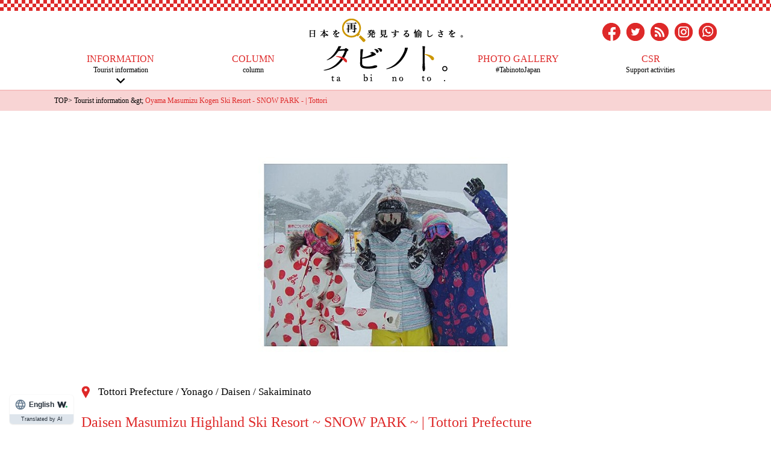

--- FILE ---
content_type: text/html; charset=UTF-8
request_url: https://tabinoto.jp/information/article/00048486
body_size: 18471
content:
<!DOCTYPE html>
<html lang="ja">
<head>
<base href="https://tabinoto.jp/">
<meta http-equiv="Content-Type" content="text/html; charset=UTF-8">
<meta content="yes" name="apple-mobile-web-app-capable">
<meta name="viewport" content="width=device-width,height=device-height,initial-scale=1.0,maximum-scale=1.0,user-scalable=no">
<meta name="facebook-domain-verification" content="du8gazcf5wehdyug93zoj6xrjrnnie" />
<title>大山ますみず高原スキー場～SNOW PARK～|鳥取県｜観光情報｜タビノト。</title>
<meta name="keywords" content="名所,観光スポット,鳥取県,米子・大山・境港">
<meta name="description" content="無料駐車場からすぐゲレンデでとっても便利で楽々。充実のアイテム設置や楽しい笑顔がいっぱいの「ますみずキッズパーク」はいつも大人気。米子市街の夜景や日本海の漁火を眺めながらのロマンチックナイターはシーズン中、月・水・金・土・祝前日に開催。レンタルギアには人気のSALOMONを導入しリニューアルオープン。">
<meta property="og:title" content="大山ますみず高原スキー場～SNOW PARK～|鳥取県｜観光情報｜タビノト。" />
<meta property="og:type" content="article" />
<meta property="og:url" content="https://tabinoto.jp/information/article/00048486" />
<meta property="og:image" content="https://tabinoto.jp/upfile/article/86/84/04/00048486.Photo.jpg?20251110212044" />
<meta property="og:site_name"  content="タビノト。" />
<meta property="og:description" content="無料駐車場からすぐゲレンデでとっても便利で楽々。充実のアイテム設置や楽しい笑顔がいっぱいの「ますみずキッズパーク」はいつも大人気。米子市街の夜景や日本海の漁火を眺めながらのロマンチックナイターはシーズン中、月・水・金・土・祝前日に開催。レンタルギアには人気のSALOMONを導入しリニューアルオープン。" />
<meta property="fb:app_id" content="575415696187582" />
<meta name="twitter:card" content="summary_large_image" />
<meta name="twitter:site" content="@tabinoto_jp" />
<meta name="twitter:image" content="https://tabinoto.jp/upfile/article/86/84/04/00048486.Photo.jpg?20251110212044" />
<!--[if IE]><meta http-equiv="X-UA-Compatible" content="IE=edge"><![endif]-->
<link rel="stylesheet" type="text/css" href="../common/css/import.css" media="all">
<link rel="stylesheet" type="text/css" href="../css/style.css" media="all">
<link rel="apple-touch-icon" sizes="180x180" href="../img/apple-touch-icon.png">
<link rel="icon" type="image/png" sizes="32x32" href="../img/favicon-32x32.png">
<link rel="icon" type="image/png" sizes="16x16" href="../img/favicon-16x16.png">
<link rel="manifest" href="img/site.webmanifest">
<link rel="mask-icon" href="img/safari-pinned-tab.svg" color="#5bbad5">
<link rel="shortcut icon" href="img/favicon.ico">
<script type="text/javascript" src="../common/js/jquery.min.js"></script>
<script type="text/javascript" src="../common/js/common.js"></script>
<script type="text/javascript" src="../common/js/jquery.matchHeight-min.js"></script>
<script type="text/javascript" src="../common/js/jquery.biggerlink.min.js"></script>
<script type="text/javascript" src="../js/tools.js"></script>
<link rel="canonical" href="https://tabinoto.jp/information/article/00048486">

<script src="//j.wovn.io/1" data-wovnio="key=jSO8Ay" async></script>
<script async='async' src='//pagead2.googlesyndication.com/pagead/js/adsbygoogle.js'></script>
<script src="//kitchen.juicer.cc/?color=Afjyuuu3tGs=" async></script>

<script async='async' src='https://www.gstatic.com/external_hosted/clipboardjs/clipboard.min.js'></script>
<script type="text/javascript" src="//maps.googleapis.com/maps/api/js?sensor=false&key=AIzaSyBQ1K1ylzAGAnyMwmWB9WryQSzw2EM7oSQ"></script>
<script type="text/javascript" src="js/gmap_article.js"></script>
</head>
<body>
<div id="wrapper">
	<header>
		<div id="header">
			<div id="headerIn" class="inner">
				<p id="headerLogo"><a href="../"><img src="../common/img/logo.png" alt="タビノト。"></a></p>
				<!--<ul id="headerLinks">
					<li><a href="#">日本語</a></li>
					<li><a href="#">ENGLISH</a></li>
					<li><a href="#">簡体</a></li>
					<li><a href="#">繁体</a></li>
					<li><a href="#">한국어</a></li>
				</ul>-->
				<ul id="headerSns">
					<li><a href="https://www.facebook.com/dialog/share?app_id=575415696187582&display=popup&href=https://tabinoto.jp/&redirect_uri=https://tabinoto.jp/" class="op" target="_blank"><img src="../common/img/ico_facebook.png" alt="Facebook"></a></li>
					<li><a href="http://twitter.com/share?url=https://tabinoto.jp/&amp;text=タビノト。" class="op" target="_blank"><img src="../common/img/ico_twitter.png" alt="Twitter"></a></li>
					<li><a href="https://tabinoto.jp/rss/" class="op" target="_blank"><img src="../common/img/ico_rss.png" alt="RSS"></a></li>
					<li><a href="https://www.instagram.com/" class="op" target="_blank"><img src="../common/img/ico_instagram.png" alt="Instagram"></a></li>
					<li><a href="tel:05017469587" class="op" target="_blank"><img src="../common/img/ico_tel.png" alt="TEL"></a></li>
				</ul>
				<div class="btnMenu">
					<a href="javascript:void(0);">
						<span></span>
						<span></span>
						<span></span>
					</a>
				</div>
				<nav id="gNavi">
					<ul class="navi clearfix">
						<li class="current"><a href="https://tabinoto.jp/information/"><span>INFORMATION</span>観光情報</a></li>
						<li><a href="https://tabinoto.jp/column/"><span>COLUMN</span>コラム</a></li>
						<li>&nbsp;</li>
						<li><a href="https://tabinoto.jp/gallery/"><span>PHOTO GALLERY</span>#タビノトじゃぱん</a></li>
						<li><a href="https://tabinoto.jp/csr/"><span>CSR</span>応援活動</a></li>
					</ul>
					<ul class="smartSns">
						<li><a href="https://www.facebook.com/dialog/share?app_id=575415696187582&display=popup&href=https://tabinoto.jp/&redirect_uri=https://tabinoto.jp/" class="op" target="_blank"><img src="../common/img/ico_facebook.png" alt="Facebook"></a></li>
						<li><a href="http://twitter.com/share?url=https://tabinoto.jp/&amp;text=タビノト。" class="op" target="_blank"><img src="../common/img/ico_twitter.png" alt="Twitter"></a></li>
						<li><a href="https://tabinoto.jp/rss/" class="op" target="_blank"><img src="../common/img/ico_rss.png" alt="RSS"></a></li>
						<li><a href="https://www.instagram.com/" class="op" target="_blank"><img src="../common/img/ico_instagram.png" alt="Instagram"></a></li>
						<li><a href="tel:05017469587" class="op" target="_blank"><img src="../common/img/ico_tel.png" alt="TEL"></a></li>
					</ul>
				</nav><!-- /#gNavi -->
			</div><!-- /.headerIn -->
		</div><!-- /#header -->
	</header>

	<article>
		<div id="breadcrumb">
			<div class="inner">
				<ul>
					<li><a href="https://tabinoto.jp/">TOP</a> &gt;</li>
					<li><a href="https://tabinoto.jp/information/">観光情報</a> &gt;</li>
					<li><span>大山ますみず高原スキー場～SNOW PARK～|鳥取県</span></li>
				</ul>
			</div>
		</div>
		<div id="contents">
			<div class="inforDetailWrap">
				<div class="inner">
					<p class="inforMainImg"><img src="https://tabinoto.jp/upfile/article/86/84/04/00048486.Photo.jpg?20251110212044" alt=""></p>
					<div class="inforDetailTitle">
						<p><span class="icoMarker">鳥取県/米子・大山・境港</span></p>
						<h2>大山ますみず高原スキー場～SNOW PARK～|鳥取県</h2>
						<div class="clearfix">
							<p class="inforDate">2020年09月21日</p>

							<div class="inforSns"><a href="https://www.facebook.com/dialog/share?app_id=575415696187582&display=popup&href=https://tabinoto.jp/information/article/00048486&redirect_uri=https://tabinoto.jp/" target="_blank" class="op"><img src="../../common/img/ico_facebook_y.png" alt=""></a><a href="http://twitter.com/share?url=https://tabinoto.jp/information/article/00048486&amp;text=%E5%A4%A7%E5%B1%B1%E3%81%BE%E3%81%99%E3%81%BF%E3%81%9A%E9%AB%98%E5%8E%9F%E3%82%B9%E3%82%AD%E3%83%BC%E5%A0%B4%EF%BD%9ESNOW+PARK%EF%BD%9E%7C%E9%B3%A5%E5%8F%96%E7%9C%8C+%23%E3%82%BF%E3%83%93%E3%83%8E%E3%83%88" target="_blank"><img src="../../common/img/ico_twitter_y.png" alt="" class="op"></a></div>



						</div>
					</div>

														<!-- tabinoto_info_inner_2107 -->
<script async src="https://pagead2.googlesyndication.com/pagead/js/adsbygoogle.js"></script>
<ins class="adsbygoogle"
     style="display:block; text-align:center;"
     data-ad-layout="in-article"
     data-ad-format="fluid"
     data-ad-client="ca-pub-8126062524914243"
     data-ad-slot="3616524531"></ins>
<script>
     (adsbygoogle = window.adsbygoogle || []).push({});
</script>

<p>大山ますみず高原スキー場～SNOW PARK～の詳細情報は以下より御覧ください。<br />また、<a class="article_link" href="/information/tottori/">鳥取県観光情報一覧</a>より、他の情報についても御覧いただくことができます。</p>

<div class="mt40">
<h2 class="hdS">大山ますみず高原スキー場～SNOW PARK～の概要</h2>

<p>無料駐車場からすぐゲレンデでとっても便利で楽々。充実のアイテム設置や楽しい笑顔がいっぱいの「ますみずキッズパーク」はいつも大人気。米子市街の夜景や日本海の漁火を眺めながらのロマンチックナイターはシーズン中、月・水・金・土・祝前日に開催。レンタルギアには人気のSALOMONを導入しリニューアルオープン。</p>
</div>

<div class="mt40">
<h2 class="hdS">大山ますみず高原スキー場～SNOW PARK～の基本情報</h2>

<table class="plan-detail-table">
<tbody>
<tr>
<th>住所</th>
								<td>
									鳥取県西伯郡伯耆町大内桝水高原1069-50								</td>
							</tr>
																					<tr>
								<th>電話番号</th>
								<td>
									0859-52-2420								</td>
							</tr>
																					<tr>
								<th>HP</th>
								<td>
									<a href="http://snow.gnavi.co.jp/guide/htm/r0906s.htm" target="_brank">http://snow.gnavi.co.jp/guide/htm/r0906s.htm</a>
								</td>
							</tr>
																												<tr>
								<th>営業時間</th>
								<td>
									営業:12月下旬～3月中旬　予定 ／ 営業時間:～【日曜祝日】8:00～17:00 ／ 営業時間:～【土曜日】8:00～21:00(1/12、2/9は24:00まで) ／ 営業時間:～【祝前日】8:30～21:00 ／ 営業時間:～【平日】8:30～21:00(火・木は17:00まで)								</td>
							</tr>
																					<tr>
								<th>付帯設備</th>
								<td>
									【スキー施設】スクール（有）;スノーアイテム（有） *キッカー・フラットBOX・フラットダウンBOX・ストレートBOX・ワイドBOX・レインボーBOX・マウンテンBOX・しゃちほこBOX・レールなど;休憩所（有）;仮眠所（無）;キッズゲレンデ・キッズパーク（有）;託児所（有）;スノーモービル（無）;ヘリスキー（無）								</td>
							</tr>
																												<tr>
								<th>料金</th>
								<td>
									【大人】4,000円 *1日券								</td>
							</tr>
																					<tr>
								<th>駐車場</th>
								<td>
									台数：240台駐車場利用料タイプ：無料								</td>
							</tr>
																												<tr>
								<th>編集者</th><td>@タビノト。運営局</td>
							</tr>
							<tr>
								<th>備考</th>
								<td>
									【スノーボード】◎全面滑走可能(林間コースのみ滑走不可) ／ 【ゲレンデコース数】2コース ／ 【最大斜度】30度 ／ 【最長滑走距離】0.7km ／ 【割合】初級 40%／中級 40%／上級 20% ／ 【スノーパーク】有								</td>
							</tr>
						</tbody>
</table>
</div>

<div class="mt40">
<h2 class="hdS">大山ますみず高原スキー場～SNOW PARK～へのアクセス</h2>

<p class="access-map__txt">米子道溝口ICから車で[7km]<br />
JR米子駅から車で40分<br />
						</p>
</div>

<div id="gMap" style="height: 400px;" class="mapArea">&nbsp;</div>
<div class="access-map__btn"><a class="fz14 icon-circle-arrow-right" href="https://maps.google.co.jp/maps?q=35.369188611111,133.51373638889&amp;z=15" target="_blank">Googleマップで見る</a>
</div>
<script>
 var preflat = 35.369188611111;
 var preflng = 133.51373638889;
</script>

					<div class="pagerCtrl clearfix">
						<p class="pagerNext"><a href="https://tabinoto.jp/information/article/00000091">次の記事へ</a></p>
						<p class="pagerBack"><a href="https://tabinoto.jp/information/" class="btnStyle01 redBtn"><span>一覧へ</span></a></p>
					</div>
				</div>
			</div><!-- /.inforWrap -->
		</div><!-- /#contents -->
	</article>
	<footer>
		<div id="footer">
			<div class="inner">
				<div id="footerLinks" class="clearfix">
					<dl class="clearfix">
						<dt>北海道</dt>
						<dd>[ <a href="https://tabinoto.jp/information/hokkaido/">北海道</a> ]</dd>
						<dt>関東</dt>
						<dd>[ <a href="https://tabinoto.jp/information/tochigi/">栃木</a> ｜ <a href="https://tabinoto.jp/information/gunma/">群馬</a> ｜ <a href="https://tabinoto.jp/information/ibaraki/">茨城</a> ｜ <a href="https://tabinoto.jp/information/saitama/">埼玉</a> ｜ <a href="https://tabinoto.jp/information/chiba/">千葉</a> ｜ <a href="https://tabinoto.jp/information/tokyo/">東京</a> ｜ <a href="https://tabinoto.jp/information/kanagawa/">神奈川</a> ]</dd>
						<dt>中部</dt>
						<dd>[ <a href="https://tabinoto.jp/information/yamanashi/">山梨</a> ｜ <a href="https://tabinoto.jp/information/nagano/">長野</a> ｜ <a href="https://tabinoto.jp/information/shizuoka/">静岡</a> ｜ <a href="https://tabinoto.jp/information/gifu/">岐阜</a> ｜ <a href="https://tabinoto.jp/information/aichi/">愛知</a> ｜ <a href="https://tabinoto.jp/information/mie/">三重</a> ]</dd>
						<dt>中国</dt>
						<dd>[ <a href="https://tabinoto.jp/information/tottori/">鳥取</a> ｜ <a href="https://tabinoto.jp/information/shimane/">島根</a> ｜ <a href="https://tabinoto.jp/information/okayama/">岡山</a> ｜ <a href="https://tabinoto.jp/information/hiroshima/">広島</a> ｜ <a href="https://tabinoto.jp/information/yamaguchi/">山口</a> ]</dd>
						<dt>九州</dt>
						<dd>[ <a href="https://tabinoto.jp/information/fukuoka/">福岡</a> ｜ <a href="https://tabinoto.jp/information/saga/">佐賀</a> ｜ <a href="https://tabinoto.jp/information/nagasaki/">長崎</a> ｜ <a href="https://tabinoto.jp/information/kumamoto/">熊本</a> ｜ <a href="https://tabinoto.jp/information/oita/">大分</a> ｜ <a href="https://tabinoto.jp/information/miyazaki/">宮崎</a> ｜ <a href="https://tabinoto.jp/information/kagoshima/">鹿児島</a> ]</dd>
					</dl>
					<dl class="clearfix">
						<dt>東北</dt>
						<dd>[ <a href="https://tabinoto.jp/information/aomori/">青森</a> ｜ <a href="https://tabinoto.jp/information/iwate/">岩手</a> ｜ <a href="https://tabinoto.jp/information/miyagi/">宮城</a> ｜ <a href="https://tabinoto.jp/information/akita/">秋田</a> ｜ <a href="https://tabinoto.jp/information/yamagata/">山形</a> ｜ <a href="https://tabinoto.jp/information/fukushima/">福島</a> ]</dd>
						<dt>北陸</dt>
						<dd>[ <a href="https://tabinoto.jp/information/niigata/">新潟</a> ｜ <a href="https://tabinoto.jp/information/toyama/">富山</a> ｜ <a href="https://tabinoto.jp/information/ishikawa/">石川</a> ｜ <a href="https://tabinoto.jp/information/fukui/">福井</a> ]</dd>
						<dt>近畿</dt>
						<dd>[ <a href="https://tabinoto.jp/information/shiga/">滋賀</a> ｜ <a href="https://tabinoto.jp/information/kyoto/">京都</a> ｜ <a href="https://tabinoto.jp/information/osaka/">大阪</a> ｜ <a href="https://tabinoto.jp/information/hyogo/">兵庫</a> ｜ <a href="https://tabinoto.jp/information/nara/">奈良</a> ｜ <a href="https://tabinoto.jp/information/wakayama/">和歌山</a> ]</dd>
						<dt>四国</dt>
						<dd>[ <a href="https://tabinoto.jp/information/tokushima/">徳島</a> ｜ <a href="https://tabinoto.jp/information/kagawa/">香川</a> ｜ <a href="https://tabinoto.jp/information/ehime/">愛媛</a> ｜ <a href="https://tabinoto.jp/information/kochi/">高知</a> ]</dd>
						<dt>沖縄</dt>
						<dd>[ <a href="https://tabinoto.jp/information/okinawa/">沖縄</a> ]</dd>
					</dl>
				</div>
				<div id="footerIn">
					<p id="footerNavi"><a href="site/">タビノト。について</a> ｜ <a href="policy/">プライバシーポリシー</a> ｜ <a href="sitemap/">サイトマップ</a> ｜ <a href="faq/">よくある質問</a> ｜ <a href="contact/">お問い合わせ</a></p>
					<div id="footerSns">
						<p id="footerLogo"><img src="https://tabinoto.jp/common/img/ft_logo.png" alt="タビノト。"></p>
						<ul>
							<li><a href="https://www.facebook.com/tabinoto.jp/" class="op" target="_blank"><img src="https://tabinoto.jp/common/img/ico_facebook.png" alt="Facebook"></a></li>
							<li><a href="https://twitter.com/tabinoto_jp" class="op" target="_blank"><img src="https://tabinoto.jp/common/img/ico_twitter.png" alt="Twitter"></a></li>
							<li><a href="https://tabinoto.jp/rss/" class="op" target="_blank"><img src="https://tabinoto.jp/common/img/ico_rss.png" alt="RSS"></a></li>
							<li><a href="https://www.instagram.com/" class="op" target="_blank"><img src="https://tabinoto.jp/common/img/ico_instagram.png" alt="Instagram"></a></li>
							<li><a href="tel:05017469587" class="op" target="_blank"><img src="https://tabinoto.jp/common/img/ico_tel.png" alt="TEL"></a></li>
						</ul>
					</div>
					<p id="copyright">&copy; <a href="http://happiino.com/" target="_blank" rel="nofollow">Happiino</a> All Rights Reserved.</p>
				</div>
			</div>
		</div><!-- /#footer -->
	</footer>
	<div class="pageTop">
		<a href="#"><span class="icon-upload"></span><em>この</em>ページ<em>の</em>先頭<em>へ</em></a>
	</div>
</div><!-- /#wrapper -->
<!-- Global site tag (gtag.js) - Google Analytics -->
<script async src="https://www.googletagmanager.com/gtag/js?id=UA-122817716-1"></script>
<script>
  window.dataLayer = window.dataLayer || [];
  function gtag(){dataLayer.push(arguments);}
  gtag('js', new Date());

  gtag('config', 'UA-122817716-1');
</script>
</body>
</html>


--- FILE ---
content_type: text/html; charset=utf-8
request_url: https://www.google.com/recaptcha/api2/aframe
body_size: 268
content:
<!DOCTYPE HTML><html><head><meta http-equiv="content-type" content="text/html; charset=UTF-8"></head><body><script nonce="HGovqZKeQy1ETjwmvUISrw">/** Anti-fraud and anti-abuse applications only. See google.com/recaptcha */ try{var clients={'sodar':'https://pagead2.googlesyndication.com/pagead/sodar?'};window.addEventListener("message",function(a){try{if(a.source===window.parent){var b=JSON.parse(a.data);var c=clients[b['id']];if(c){var d=document.createElement('img');d.src=c+b['params']+'&rc='+(localStorage.getItem("rc::a")?sessionStorage.getItem("rc::b"):"");window.document.body.appendChild(d);sessionStorage.setItem("rc::e",parseInt(sessionStorage.getItem("rc::e")||0)+1);localStorage.setItem("rc::h",'1762777249386');}}}catch(b){}});window.parent.postMessage("_grecaptcha_ready", "*");}catch(b){}</script></body></html>

--- FILE ---
content_type: text/css
request_url: https://tabinoto.jp/css/style.css
body_size: 34264
content:
@charset "utf-8";
/*
 * style.css
 *
 *  version --- 1.0
 *  updated --- 2017/9/3
 */

.textLarge01 {
  text-align: center;
  font-size: 2.2rem;
  line-height: 1.72;
}
.textLarge02 {
  text-align: center;
  font-size: 2rem;
  line-height: 1.75;
}

.textSmall01 {
  font-size: 1.4rem;
  line-height: 1.57;
}
.textSmall02 {
  font-size: 1.2rem;
  line-height: 2;
}

@media screen and (max-width: 479px) {
  .textLarge01 {
    font-size: 1.8rem;
  }
  .textLarge02 {
    font-size: 1.6rem;
  }
}

.topInforWrap {
  margin-left: -10px;
  margin-bottom: 40px;
}

.topInforWrap .topInforItem {
  float: left;
  width: 25%;
  padding-left: 10px;
  margin-bottom: 10px;
  -webkit-box-sizing: border-box;
	-moz-box-sizing: border-box;
	-ms-box-sizing: border-box;
	-o-box-sizing: border-box;
	box-sizing: border-box;
}
.topInforWrap .topInforItem:first-child {
  width: 50%;
}

.topInforWrap .topInforBox {
  position: relative;
}

.topInforWrap .topInforBox:before {
  position: absolute;
  left: 0;
  top: 0;
  width: 100%;
  height: 100%;
  background: rgba(0,0,0,0.3);
  z-index: 2;
  content: "";
   transition: all 0.5s !important;
	-moz-transition: all 0.5s !important; /* Firefox */
	-webkit-transition: all 0.5s !important; /* Chrome&Safari */
}

.topInforWrap .topInforBox:hover:before {
  background: rgba(0,0,0,0.6);
}

.topInforWrap .overlay {
  position: absolute;
  top: 20px;
  left: 20px;
  bottom: 20px;
  right: 20px;
  z-index: 3;
}

.topInforWrap .overlay .overlayInner {
  border: 1px solid #fff;
  width: 100%;
  height: 100%;
  display: flex;
  justify-content: center;
  align-items: center;
  
}
.topInforWrap .overlay .overlayBox {
  color: #fff;
  font-size: 2rem;
  line-height: 1.5;
  padding: 20px;
 
}
.topInforWrap .topInforItem:first-child .overlay .overlayBox {
  padding: 20px 65px;
}
.topInforWrap .overlay .overlayBox h3 {
  font-size: 1.6rem;
  line-height: 1.5;
  text-align: center;
  margin-bottom: 10px;
}
.topInforWrap .overlay .overlayBox span {
  font-size: 1.6rem;
  line-height: 1.5;
  margin-top: 12px;
  display: block;
}

@media screen and (max-width: 768px) {
  .topInforWrap {
    margin-left: -10px;
    margin-bottom: 40px;
  }

  .topInforWrap .topInforItem {
    width: 50%;
  }
  .topInforWrap .topInforItem:first-child {
    width: 100%;
  }

  .topInforWrap .topInforBox img {
    width: 100%;
  }
  .topInforWrap .topInforItem:first-child .overlay .overlayBox {
    padding: 20px;
  }

}

@media screen and (max-width: 479px) {
  .topInforWrap {
    margin-bottom: 20px;
  }

  .topInforWrap .overlay {
    top: 5px;
    left: 5px;
    bottom: 5px;
    right: 5px;
  }

  .topInforWrap .overlay .overlayBox {
    font-size: 1.6rem;
    padding: 10px;

  }
  .topInforWrap .topInforItem:first-child .overlay .overlayBox {
    padding: 10px;
  }
  .topInforWrap .overlay .overlayBox h3 {
    font-size: 1.2rem;
    margin-bottom: 5px;
  }
  .topInforWrap .overlay .overlayBox span {
    font-size: 1.2rem;
    margin-top: 6px;
  }
}

.topcolumnWrap {
  background: #142e63;
}

.topcolumnWrap .hdL {
  color: #fff;
}

.topcolumnWrap .topColumList {
  margin-left: -2px;
}

.topcolumnWrap .topColumList li {
  float: left;
  width: 33.33%;
  padding-left: 2px;
  margin-bottom: 44px;
  -webkit-box-sizing: border-box;
	-moz-box-sizing: border-box;
	-ms-box-sizing: border-box;
	-o-box-sizing: border-box;
	box-sizing: border-box;
}
.topcolumnWrap .topColumBox {
  color: #fff;
  position: relative;
}
.topcolumnWrap .topColumBox.new:before {
  position: absolute;
  width: 62px;
  height: 62px;
  content: '';
  z-index: 3;
  left: 0;
  top: 0;
  background: url(../img/ico_new.png) center center no-repeat;
  background-size: 100%;
}
.topcolumnWrap .topColumBox h3 {
  font-size: 2rem;
  line-height: 1.5;
  margin-top: 10px;
}
.topcolumnWrap .topColumBox p {
  margin-top: 10px;
}
.topcolumnWrap .topColumBox .category {
  margin-top: 15px;
  color: #CC9600;
}
.topcolumnWrap .topColumBox .topColumImg {
  margin-top: 0;
  position: relative;
  line-height: 1;
}

.topcolumnWrap .topColumBox .topColumImg:before {
  position: absolute;
  border: 10px solid rgba(204,146,0,0.6);
  -webkit-box-sizing: border-box;
	-moz-box-sizing: border-box;
	-ms-box-sizing: border-box;
	-o-box-sizing: border-box;
	box-sizing: border-box;
  width: 100%;
  height: 100%;
  content: '';
  z-index: 2;
  left: 0;
  top: 0;
  opacity: 0;
   transition: all 0.5s !important;
	-moz-transition: all 0.5s !important; /* Firefox */
	-webkit-transition: all 0.5s !important; /* Chrome&Safari */
}
.topcolumnWrap .topColumBox:hover .topColumImg:before {
  opacity: 1;
}

@media screen and (max-width: 768px) {
  .topcolumnWrap .topColumList {
    margin-left: -10px;
  }

  .topcolumnWrap .topColumList li {
    width: 50%;
    padding-left: 10px;
  }
  .topcolumnWrap .topColumBox img {
    width: 100%;
  }
}

@media screen and (max-width: 479px) {
  .topcolumnWrap .topColumBox.new:before {
    width: 31px;
    height: 31px;
  }
  .topcolumnWrap .topColumBox h3 {
    font-size: 1.6rem;
    margin-top: 5px;
  }
  .topcolumnWrap .topColumBox p {
    margin-top: 10px;
    line-height: 1.7em;
  }
  .topcolumnWrap .topColumBox .category {
    margin-top: 10px;
  }
  .topcolumnWrap .topColumBox .topColumImg {
    margin-top: 0;
  }
  .topcolumnWrap .topColumBox .topColumImg:before {
    border: 5px solid rgba(204,146,0,0.6);
  }
}

.topMapBox {
  position: relative;
  max-width: 1000px;
  margin: 40px auto;
}

.topMapBox .topMapMarker {
  position: absolute;
  width: 100%;
  height: 100%;
  left: 0;
  top: 0;
  z-index: 2;
}
.topMapBox .topMapMarker p {
  position: absolute;
  width: 4.2%;
  z-index: 3;
}
/*北海道*/
.topMapBox .topMapMarker p.marker01 {
  left: 62.8%;
  top: 13.71%
}
/*青森*/
.topMapBox .topMapMarker p.marker02 {
  left: 57%;
  top: 29.5%
}
/*岩手*/
.topMapBox .topMapMarker p.marker03 {
  left: 59%;
  top: 36.5%
}
/*宮城*/
.topMapBox .topMapMarker p.marker04 {
  left: 57.2%;
  top: 45.3%
}
/*秋田*/
.topMapBox .topMapMarker p.marker05 {
  left: 55.2%;
  top: 37%
}
/*山形*/
.topMapBox .topMapMarker p.marker06 {
  left: 54.3%;
  top: 44.8%
}
/*福島*/
.topMapBox .topMapMarker p.marker07 {
  left: 55.5%;
  top: 51.5%
}
/*茨城*/
.topMapBox .topMapMarker p.marker08 {
  left: 56.2%;
  top: 57.8%
}
/*栃木*/
.topMapBox .topMapMarker p.marker09 {
  left: 54.0%;
  top: 57.4%
}
/*群馬*/
.topMapBox .topMapMarker p.marker10 {
  left: 50.5%;
  top: 58.6%
}
/*埼玉*/
.topMapBox .topMapMarker p.marker11 {
  left: 52.0%;
  top: 60.8%
}
/*千葉*/
.topMapBox .topMapMarker p.marker12 {
  left: 55.4%;
  top: 65.0%
}
/*東京*/
.topMapBox .topMapMarker p.marker13 {
  left: 52.4%;
  top: 63.6%
}
/*神奈川*/
.topMapBox .topMapMarker p.marker14 {
  left: 52.1%;
  top: 65.0%
}
/*新潟*/
.topMapBox .topMapMarker p.marker15 {
  left: 50.0%;
  top: 51.0%
}
/*富山*/
.topMapBox .topMapMarker p.marker16 {
  left: 43.9%;
  top: 56.6%
}
/*石川*/
.topMapBox .topMapMarker p.marker17 {
  left: 41.2%;
  top: 59.8%
}
/*福井*/
.topMapBox .topMapMarker p.marker18 {
  left: 40.0%;
  top: 63.3%
}
/*山梨*/
.topMapBox .topMapMarker p.marker19 {
  left: 49.3%;
  top: 63.6%;
}
/*長野*/
.topMapBox .topMapMarker p.marker20 {
  left: 46.8%;
  top: 62.2%;
}
/*岐阜*/
.topMapBox .topMapMarker p.marker21 {
  left: 43.5%;
  top: 64.2%;
}
/*静岡*/
.topMapBox .topMapMarker p.marker22 {
  left: 47.6%;
  top: 67.8%;
}
/*愛知*/
.topMapBox .topMapMarker p.marker23 {
  left: 44.0%;
  top: 68.5%;
}
/*三重*/
.topMapBox .topMapMarker p.marker24 {
  left: 40.5%;
  top: 71.0%;
}
/*滋賀*/
.topMapBox .topMapMarker p.marker25 {
  left: 39.4%;
  top: 67.2%;
}
/*京都*/
.topMapBox .topMapMarker p.marker26 {
  left: 37.2%;
  top: 66.2%;
}
/*大阪*/
.topMapBox .topMapMarker p.marker27 {
  left: 37.4%;
  top: 70%;
}
/*兵庫*/
.topMapBox .topMapMarker p.marker28 {
  left: 35.0%;
  top: 67.8%;
}
/*奈良*/
.topMapBox .topMapMarker p.marker29 {
  left: 38.8%;
  top: 72.1%;
}
/*和歌山*/
.topMapBox .topMapMarker p.marker30 {
  left: 36.7%;
  top: 75.1%;
}
/*鳥取*/
.topMapBox .topMapMarker p.marker31 {
  left: 31.2%;
  top: 65.5%;
}
/*島根*/
.topMapBox .topMapMarker p.marker32 {
  left: 25.4%;
  top: 66.8%;
}
/*岡山*/
.topMapBox .topMapMarker p.marker33 {
  left: 30.9%;
  top: 68.4%;
}
/*広島*/
.topMapBox .topMapMarker p.marker34 {
  left: 26.3%;
  top: 70%;
}
/*山口*/
.topMapBox .topMapMarker p.marker35 {
  left: 21.7%;
  top: 72.2%;
}
/*徳島*/
.topMapBox .topMapMarker p.marker36 {
  left: 32.4%;
  top: 75%;
}
/*香川*/
.topMapBox .topMapMarker p.marker37 {
  left: 31.5%;
  top: 73.5%;
}
/*愛媛*/
.topMapBox .topMapMarker p.marker38 {
  left: 26.6%;
  top: 77.4%;
}
/*高知*/
.topMapBox .topMapMarker p.marker39 {
  left: 29.6%;
  top: 77.8%;
}
/*福岡*/
.topMapBox .topMapMarker p.marker40 {
  left: 18.2%;
  top: 77.0%;
}
/*佐賀*/
.topMapBox .topMapMarker p.marker41 {
  left: 16.0%;
  top: 78.0%;
}
/*長崎*/
.topMapBox .topMapMarker p.marker42 {
  left: 15.4%;
  top: 80.0%;
}
/*熊本*/
.topMapBox .topMapMarker p.marker43 {
  left: 18.4%;
  top: 82.1%;
}
/*大分*/
.topMapBox .topMapMarker p.marker44 {
  left: 21.0%;
  top: 79.8%;
}
/*宮崎*/
.topMapBox .topMapMarker p.marker45 {
  left: 20.4%;
  top: 85.5%;
}
/*鹿児島*/
.topMapBox .topMapMarker p.marker46 {
  left: 18.0%;
  top: 88.0%;
}
/*沖縄*/
.topMapBox .topMapMarker p.marker47 {
  left: 78.0%;
  top: 88.6%;
}

.topMapBox .topMapMarker a {
  display: block;
  line-height: 1;
}
.topMapBox .topMapMarker a.one .double,
.topMapBox .topMapMarker a.two .single {
  display: none;
}

.slider .sliderItem {
  float: left;
  width: 245px;
  margin-right: 10px;
}
.topMapSlider .topMapImg {
  line-height: 1;
  position: relative;
}
.topMapSlider .topMapImg:before {
  position: absolute;
  border: 10px solid rgba(222,41,41,0.6);
  -webkit-box-sizing: border-box;
	-moz-box-sizing: border-box;
	-ms-box-sizing: border-box;
	-o-box-sizing: border-box;
	box-sizing: border-box;
  width: 100%;
  height: 100%;
  content: '';
  z-index: 2;
  left: 0;
  top: 0;
  opacity: 0;
   transition: all 0.5s !important;
	-moz-transition: all 0.5s !important; /* Firefox */
	-webkit-transition: all 0.5s !important; /* Chrome&Safari */
}
.topMapSlider .topMapSliderBox:hover .topMapImg:before {
  opacity: 1;
}
.topMapSlider .topMapInner {
  padding: 15px 20px;
}
.topMapSlider .topMapInner p {
  margin-top: 12px;
}
.topMapSlider .topMapInner .topMapCity {
  margin-top: 0;
  text-align: center;
}
.topMapSlider .topMapInner h2 {
  font-size: 2rem;
  line-height: 1.5;
  color: #DE2929;
  margin-top: 10px;
}

@media screen and (max-width: 768px) {
  .slider .sliderItem {
    width: 30.729vw;
    margin-right: 1.3vw;
  }
  .topMapSlider .topMapInner {
    padding: 15px 10px;
  }
}

@media screen and (max-width: 479px) {
  .slider .sliderItem {
    width: 46.09375vw;
    margin-right: 1.5625vw;
  }
  .topMapSlider .topMapImg:before {
    border: 5px solid rgba(222,41,41,0.6);
  }
  .topColumBox h2 {
    line-height: 1.7em !important;
  }
  .topMapSlider .topMapInner h2 {
  font-size: 1.5rem;
}
  .topMapSlider .topMapInner p {
    margin-top: 6px;
    line-height: 1.7em;
  }
  .topMapSlider .topMapInner .topMapCity {
    margin-top: 0;
  }
  .topMapSlider .topMapInner h3 {
    font-size: 1.6rem;
    margin-top: 5px;
  }
}

.topGalleryWrap {
  background: #f7efd9;
}

.topGallerySlider {
  margin-top: 40px;
}
.topGallerySlider .slick-prev {
  background: url(../common/img/ico_prev_yellow.png) center center no-repeat;
  background-size: 100%;
}

.topGallerySlider .slick-next {
  background: url(../common/img/ico_next_yellow.png) center center no-repeat;
  background-size: 100%;
}

.topGalleryBox {
  position: relative;
}

.topGalleryBox .topGalleryImg {
  line-height: 1;
}
.topGalleryBox .overlay {
  background: rgba(0,0,0,0.3);
  position: absolute;
  padding: 3px 10px;
  width: 100%;
  color: #fff;
  text-align: right;
  z-index: 2;
  left: 0;
  bottom: 0;
  -webkit-box-sizing: border-box;
	-moz-box-sizing: border-box;
	-ms-box-sizing: border-box;
	-o-box-sizing: border-box;
	box-sizing: border-box;
  -webkit-transform: translateY(50%);
  transform: translateY(50%);
  transition: all 0.5s !important;
	-moz-transition: all 0.5s !important; /* Firefox */
	-webkit-transition: all 0.5s !important; /* Chrome&Safari */
}
.topGalleryBox:hover .overlay {
  -webkit-transform: translateY(0);
  transform: translateY(0);
}
.topGalleryBox .overlay h3 {
  margin-bottom: 3px;
}

@media screen and (max-width: 768px) {

}

@media screen and (max-width: 479px) {
  .topGalleryBox .overlay {
    padding: 3px;
    font-size: 1rem;
  }
}


.topCsrWrap {
  background: #fadfdf;
}

.topCsrWrap .topCsrImg {
  margin: 45px 0 50px;
  position: relative;
}
.topCsrWrap .topCsrImg span {
  position: absolute;
  width: 35.44%;
  line-height: 1;
  right: -1.386%;
  top: -9.6%;
  z-index: 2;
}

@media screen and (max-width: 768px) {

}

@media screen and (max-width: 479px) {
  .topCsrWrap .topCsrImg {
    margin: 20px 0 30px;
  }
}



.notFoundPage {
  padding: 40px 0 110px;
}

@media screen and (max-width: 479px) {
  .notFoundPage {
    padding: 20px 0 55px;
  }
}


.columnTopBox {
  color: #fff;
  position: relative;
}
 
.columnTopBox .overlay {
  position: absolute;
  background: rgba(0,0,0,0.3);
  left: 0;
  bottom: 0;
  width: 100%;
  padding: 20px 25px;
  -webkit-box-sizing: border-box;
	-moz-box-sizing: border-box;
	-ms-box-sizing: border-box;
	-o-box-sizing: border-box;
	box-sizing: border-box;
  color: #fff;
  z-index: 3;
}

.columnTopBox h3 {
  font-size: 2rem;
  line-height: 1.5;
  margin-top: 10px;
}
.columnTopBox:hover h3 {
  text-decoration: underline;
}
.columnTopBox p {
  margin-top: 10px;
}
.columnTopBox .category {
  margin-top: 0;
  color: #DE2929;
}
.columnTopBox .columnImg {
  margin-top: 0;
}
.columnTopBox .columnImg a {
  position: relative;
  line-height: 1;
  display: block;
}

.columnList li {
  margin-bottom: 25px;
}
.columnListBox,
.columnListBox .overlay {
  overflow: hidden;
}
.columnListBox .columImg {
  float: left;
  width: 210px;
}
.columnListBox .columImg a {
  position: relative;
  line-height: 1;
  display: block;
}
.columnListBox .columImg img {
  width: 100%;
}
.columnListBox .overlay {
  padding: 0 25px;
}
.columnListBox .overlay h3 {
  font-size: 2rem;
  line-height: 1.5;
  /*
  margin-top: 10px;
  */
}
.columnListBox:hover .overlay h3 {
  text-decoration: underline;
}
.columnListBox .overlay p {
  margin-top: 5px;
}
.columnListBox .overlay .category {
  margin-top: 0;
  color: #DE2929;
}

@media screen and (max-width: 768px) {
  .columnList li {
    margin-bottom: 20px;
  }
  .columnListBox .overlay {
    padding: 0 0 0 20px;
  }
}

@media screen and (max-width: 479px) {
  .columnTopBox {
    color: #000;
    clear: both;
  }

  .columnTopBox .overlay {
    position: relative;
    background: none;
    overflow: hidden;
    width: auto;
    padding: 0 0 0 10px;
    color: #000;
  }

  .columnTopBox h3 {
    font-size: 1.4rem;
    margin-top: 5px;
  }
  .columnTopBox .overlay p {
    display: none;
  }
  .columnTopBox .overlay .category {
    display: block;
  }
  .columnTopBox .columnImg {
    float: left;
    width: 85px;
  }
  .columnList li {
    margin-bottom: 10px;
  }
  .columnListBox .columImg {
    float: left;
    width: 85px;
  }
  .columnListBox .overlay {
    padding: 0 0 0 10px;
  }
  .columnListBox .overlay h3 {
    font-size: 1.5rem;
    margin-top: 5px;
  }
  .columnListBox .overlay p {
    display: none;
  }
  .columnListBox .overlay .category {
    display: block;
  }
}

.inforWrap {
  padding-bottom: 50px;
}
.inforListBox h3 {
  font-size: 2rem;
  line-height: 1.5;
  margin-top: 18px;
  padding-bottom: 3px;
  color: #DE2929;
}
.inforListBox:hover h3 {
  text-decoration: underline;
}
.inforListBox p {
  margin-top: 10px;
}
.inforListBox .inforListImg {
  position: relative;
  width: 100%;
  overflow: hidden;
  line-height: 1;
  margin-top: 0;
}
.inforListBox .inforListImg:before {
  position: absolute;
  right: 0;
  bottom: 0;
  z-index: 2;
  width: 40px;
  height: 40px;
  background: url(../common/img/ico_img_link.png) center center no-repeat;
  background-size: 100%;
  content: '';
}
.inforListBox .inforListImg a {
  display: block;
  width: 100%;
  -webkit-transition: all .5s;
     -moz-transition: all .5s;
      -ms-transition: all .5s;
       -o-transition: all .5s;
          transition: all .5s;
  -webkit-transform: scale(1.08);
     -moz-transform: scale(1.08);
      -ms-transform: scale(1.08);
       -o-transform: scale(1.08);
          transform: scale(1.08);
}
.inforListBox:hover .inforListImg a {
  -webkit-transform: scale(1);
     -moz-transform: scale(1);
      -ms-transform: scale(1);
       -o-transform: scale(1);
          transform: scale(1);
}
.inforListBox .inforListAccess {
  text-align: center;
  margin-top: 24px;
}

.inforListBox .inforListDate {
  text-align: right;
  font-size: 1.4rem;
  line-height: 1.714;
}
.inforDetailWrap {
  padding-bottom: 50px;
  line-height: 1.85;
}
.inforDetailWrap .inner {
  max-width: 1010px;
}

.inforMainImg {
  line-height: 1;
  text-align: center;
   margin: 0 auto;
  max-width: 50%;
}

.inforDetailTitle {
  padding-top: 22px;
  margin-bottom: 20px;
  border-bottom: 1px solid #4d4d4d;
  padding-bottom: 20px;
}
.inforDetailTitle h2 {
  font-size: 2.4rem;
  line-height: 1.3;
  color: #DE2929;
  margin-top: 20px;
}
.inforDetailTitle .inforDate {
  font-size: 1.4rem;
  line-height: 1.14;
  padding-top: 15px;
  float: left;
}
.inforDetailTitle .inforSns {
  float: right;
}
.inforDetailTitle .inforSns a {
  display: inline-block;
  margin-left: 10px;
  line-height: 1;
}

.shopTitle {
  text-align: center;
  margin-bottom: 20px;
}

.shopTitle h4 {
  font-size: 2rem;
  line-height: 1.3;
  color: #DE2929;
}
.shopTitle p {
  margin-top: 7px;
}
@media screen and (max-width: 479px) {
  .inforWrap {
    padding-bottom: 25px;
  }
  .inforListBox h3 {
    font-size: 1.6rem;
    margin-top: 15px;
  }

  .inforListBox .inforListAccess {
    margin-top: 16px;
  }

  .inforListBox .inforListDate {
    font-size: 1rem;
  }
  .inforDetailWrap {
    padding-bottom: 25px;
  }

  .inforDetailTitle {
    padding-top: 18px;
    margin-bottom: 15px;
    padding-bottom: 15px;
  }
  .inforDetailTitle h2 {
    font-size: 2rem;
    margin-top: 15px;
  }
  .inforDetailTitle .inforDate {
    font-size: 1rem;
    padding-top: 15px;
  }
  .inforDetailTitle .inforSns a {
    width: 24px;
  }

  .shopTitle {
    margin-bottom:15px;
  }

  .shopTitle h4 {
    font-size: 1.6rem;
  }
  .shopTitle p {
    margin-top: 4px;
  }
}
.galleryPostWrap,
.contactWrap  {
  padding-bottom: 100px;
}
.galleryPostWrap .inner {
  max-width: 1010px;
}

.galleryPostWrap h2 {
  margin-bottom: 0 !important;
}

.formWrap {
}
.formWrap .formBorBox {
  border: 1px solid #b2b2b2;
  padding: 38px 48px;
}
.formBtn {
  text-align: center;
  margin-top: 25px;
}
.formBtn label {
  display: inline-block;
  margin-right: 100px;
  vertical-align: middle;
}

.loginWrap {
  width: 650px;
  padding: 50px 20px;
  background: #fff;
  -webkit-box-sizing: border-box;
	-moz-box-sizing: border-box;
	-ms-box-sizing: border-box;
	-o-box-sizing: border-box;
	box-sizing: border-box;
}
.loginBox {
  max-width: 486px;
  margin: 0 auto;
  background: #fff;
}
.loginWrap h2 {
  text-align: center;
  line-height: 1;
  margin-bottom: 18px;
}
.loginWrap h2 img {
  width: 210px;
}
.loginWrap h3 {
  text-align: center;
  font-size: 2.4rem;
  line-height: 1.5;
  margin-bottom: 20px;
}
.loginWrap dl dt {
  margin-bottom: 10px;
}
.loginWrap dl dd {
  margin-bottom: 20px;
}
.loginWrap dl dd .inp {
  width: 100%;
}
.loginWrap a {
  text-decoration: underline;
}
.loginWrap a:hover {
  text-decoration: none;
}

.loginWrap .loginBtn {
  margin-top: 20px;
  text-align: center;
}
.loginWrap .loginBtn input + input {
  margin-left: 45px;
}
.loginWrap .errortext {
  text-align: center;
  color: #9C0A0A;
  margin-bottom: 20px;
}
.loginWrap .entrytext,
.loginWrap .completetext {
  text-align: center;
  margin-bottom: 20px;
}

@media screen and (max-width: 768px) {
  .formBtn label {
    display: block;
    margin-right: 0;
    text-align: center;
    margin-bottom: 25px;
  }
}
@media screen and (max-width: 700px) {
  .loginWrap {
  width: 100%;
}
}
@media screen and (max-width: 479px) {
  .galleryPostWrap,
  .contactWrap {
    padding-bottom: 40px;
  }
  .formWrap .formBorBox {
    padding: 20px;
  }
  .formBtn {
    margin-top: 15px;
  }
  .formBtn label {
    margin-bottom: 15px;
  }
  .loginWrap {
    padding: 20px;
  }
  .loginWrap h2 {
    text-align: center;
    line-height: 1;
    margin-bottom: 10px;
  }
  .loginWrap h2 img {
    width: 150px;
  }
  .loginWrap h3 {
    font-size: 2rem;
    margin-bottom: 10px;
  }

  .loginWrap .loginBtn input + input {
    margin: 20px 0 0;
  }
}
.searchWrap {
  padding-bottom: 80px;
}
.accessSliderWrap {
  max-width: 1010px;
  margin: 0 auto;
}

.mapArea {
  height: 660px;
  margin-bottom: 40px;
}
@media screen and (max-width: 479px) {
  .searchWrap {
    padding-bottom: 40px;
  }

  .mapArea {
    height: 75vw;
    margin-bottom: 20px;
  }
}

.faqWrap {
  padding-bottom: 60px;
}
.faqWrap .inner {
  max-width: 1010px;
}

.faqWrap dl {
  margin-bottom: 40px;
}

.faqWrap dl dt,
.faqWrap dl dd{
  position: relative;
  padding-left: 80px;
}
.faqWrap dl dd{
  display: none;
}
.faqWrap dl dt:before,
.faqWrap dl dd:before{
  position: absolute;
  width: 55px;
  height: 55px;
  left: 0;
  top: 0;
  z-index: 2;
  content: '';
}
.faqWrap dl dt:before {
  background: url(../common/img/ico_customer_head.png) center center no-repeat;
  background-size: 100%;
}

.faqWrap dl dd:before{
  background: url(../common/img/ico_service_head.png) center center no-repeat;
  background-size: 100%;
}
.faqWrap dl dt:after {
  position: absolute;
  width: 27px;
  top: 0;
  right: 20px;
  height: 100%;
  z-index: 2;
  content: '';
  background: url(../common/img/ico_toggle_open.png) center center no-repeat;
  background-size: 100%;
}
.faqWrap dl dt.open:after {
  background: url(../common/img/ico_toggle_close.png) center center no-repeat;
  background-size: 100%;
}
.faqWrap dl dt {
  cursor: pointer;
}

.faqWrap dl dt span {
  display: block;
  border: 2px solid #ededed;
  background: #fff;
  padding: 18px 66px 18px 24px;
  font-size: 1.8rem;
  line-height: 1.33;
}
.faqWrap dl dt:hover span {
   background: #ededed;
}
.faqWrap .faqBox {
  background: #fdf0f0;
  padding: 17px 22px;
}

@media screen and (max-width: 479px) {
  .faqWrap {
    padding-bottom: 30px;
  }

  .faqWrap dl {
    margin-bottom: 20px;
  }

  .faqWrap dl dt,
  .faqWrap dl dd{
    position: relative;
    padding-left: 45px;
  }
  .faqWrap dl dd{
    display: none;
  }
  .faqWrap dl dt:before,
  .faqWrap dl dd:before{
    width: 30px;
    height: 30px;
  }
  .faqWrap dl dt:after {
    width: 20px;
    right: 10px;
  }
  .faqWrap dl dt span {
    border: 1px solid #ededed;
    background: #fff;
    padding: 10px 40px 10px 15px;
    font-size: 1.4rem;
  }
  .faqWrap .faqBox {
    padding: 10px 15px;
  }

}

/*column*/
.columnHead{
	margin:0 auto 50px;
	padding-bottom:50px;
	border-bottom:1px solid #4C4C4C;
}
.columnHead .name{
	margin:0 auto 12px;
	font-size:2rem;
}
.columnHead .num{
	margin:0 auto 16px;
	padding-left:22px;
	background:url(../img/ico_pen.png) no-repeat left center;
	color:#DD2828;
}
.columnMainBox .columnImg{
	float:left;
	width:210px;
}
.columnMainBox .overlay{
	padding:0 20px;
	overflow:hidden;
}
.columnMainBox .overlay .category{
	margin-bottom:18px;
	color:#DD2828;
}
.columnMainBox .overlay .theme{
	font-size:2rem;
}
.columnMainBox .overlay .date{
	margin-bottom:36px;
}
.columnMainBox .overlay .icoMarker{
	display:inline-block;
	padding-left:28px;
	margin-bottom:8px;
	background: url(../common/img/ico_bookmark.png) left center no-repeat;
	color:#DD2828;
}
.columnMainBox .overlay .colSns a{
	display: inline-block;
	margin-right:6px;
	line-height: 1;
}

.columnDetail{
	padding-right:20px;
}

.relatedBox .rankingList {
  margin-left: -40px;
}
.relatedBox .rankingList dl{
	float:left;
	width:50%;
  padding-left: 40px;
  -webkit-box-sizing: border-box;
	-moz-box-sizing: border-box;
	-ms-box-sizing: border-box;
	-o-box-sizing: border-box;
	box-sizing: border-box;
}

/*gallery*/
.galleryListBox .galleryListImg{
	position: relative;
    width: 100%;
    overflow: hidden;
    line-height: 1;
    margin:0;
}
.galleryListBox .galleryListImg:before{
	position: absolute;
    right: 0;
    bottom: 0;
    z-index: 2;
    width: 40px;
    height: 40px;
    background: url(../img/ico_img_link02.png) center center no-repeat;
    background-size: 100%;
    content: '';
}
.galleryListBox .galleryListImg a {
  display: block;
  width: 100%;
  -webkit-transition: all .5s;
     -moz-transition: all .5s;
      -ms-transition: all .5s;
       -o-transition: all .5s;
          transition: all .5s;
  -webkit-transform: scale(1.08);
     -moz-transform: scale(1.08);
      -ms-transform: scale(1.08);
       -o-transform: scale(1.08);
          transform: scale(1.08);
}
.galleryListBox:hover .galleryListImg a {
  -webkit-transform: scale(1);
     -moz-transform: scale(1);
      -ms-transform: scale(1);
       -o-transform: scale(1);
          transform: scale(1);
}
.galleryListBox .galleryListAccess {
    margin-top: 24px;
}
.galleryListBox .galleryListAccess span{
	display:block;
    margin-bottom: 12px;
	line-height:1.5;
	min-height:19px;
}
.galleryListBox .date{
	color:#4c4c4c;
	font-size:1.4rem;
}
.icoCamera{
	background: url(../img/ico_camera.png) left center no-repeat;
    display: inline-block;
    padding-left: 28px;
}
.icoTalk{
	background: url(../img/ico_talk.png) left 5px no-repeat;
    display: inline-block;
    padding-left: 28px;
} 
.searchStyle01{
	display:block;
	margin: 0 auto;
	width:300px;
	height:35px;
	border:1px solid;
	border-radius:16px;
	-webkit-border-radius:16px;
	-webkit-box-sizing: border-box;
    -moz-box-sizing: border-box;
    -ms-box-sizing: border-box;
    -o-box-sizing: border-box;
    box-sizing: border-box;
	overflow:hidden;
}
.searchStyle01 input{
	float:left;
	line-height:33px;
	padding:0 0 0 20px;
	height:100%;
	width:234px;
	border:0;
}
.searchStyle01 button{
	float:right;
	height:100%;
	width:44px;
	border:0;
	overflow:hidden;
  cursor: pointer;
}
.searchYellow{
	border-color:#cc9600;
}
.searchYellow button{ 
	background:url(../img/ico_search.png) no-repeat center center #cc9600;
}
.searchRed{
	border-color:#DD2828;
}
.searchRed button{
	background:url(../img/ico_search.png) no-repeat center center #DD2828;
}
.galleryDetailWrap{
	padding-bottom: 50px;
}	
.galleryDetailWrap .inner {
  max-width: 1010px;
}	
.galleryMainImg{
	line-height:1;
	text-align:center;
}
.galleryDetailTitle {
    padding-top: 22px;
    margin-bottom: 20px;
    border-bottom: 1px solid #4C4C4C;
    padding-bottom: 20px;
}
.galleryDetailTitle p{
	margin-top:20px;
}
.galleryDetailTitle .name{
	font-size:2rem;
}
.pagerCtrl.yellowBtn .pagerPrev{
	float:left;
}
.pagerCtrl.yellowBtn .pagerNext{
	float:right;
}
.pagerCtrl.yellowBtn .pagerPrev a {
    display: block;
    background: url(../common/img/ico_prev_yellow.png) left center no-repeat;
    padding-left: 50px;
    font-size: 1.6rem;
    line-height: 38px;
}
.pagerCtrl.yellowBtn .pagerNext a {
    display: block;
    background: url(../common/img/ico_next_yellow.png) right center no-repeat;
    padding-right: 50px;
    font-size: 1.6rem;
    line-height: 38px;
}

/*csr*/
.csrTopWrap .inner {
  max-width: 1010px;
}
.csrMainImg{
	line-height:1;
	text-align:center;
  margin-bottom: 45px;
}
.csrTopWrap h2.hd01 {
  letter-spacing: 2px;
}
.csrTopTitle p{
	line-height:1.6;
	margin:0 auto 24px;
}
.csrListBox .csrListImg{
	position: relative;
    width: 100%;
    overflow: hidden;
    line-height: 1;
    margin:0; 
}
.csrListBox .csrListImg:after{
	content: '';
	position: absolute;
    right: 0;
	left:0;
    bottom: 0;
	top:0;
    z-index: 2;
    width: 100%;
    height: 100%;
    border:10px solid rgba(221,40,40,0);
	box-sizing:border-box;
  -webkit-transition: all .5s;
     -moz-transition: all .5s;
      -ms-transition: all .5s;
       -o-transition: all .5s;
          transition: all .5s;
}
.csrListBox .csrListImg:before{
    content: '';
	position: absolute;
    right: 0;
    bottom: 0; 
    z-index: 3;
    width: 40px;
    height: 40px;
    background: url(../img/ico_img_link03.png) center center no-repeat;
}
.csrListBox .csrListImg a {
  display: block;
}
.csrListBox .csrListImg img {
  width: 100%;
}
.csrListBox:hover .csrListImg:after {
	 border:10px solid rgba(221,40,40,0.5);
}
.csrListBox .csrListAccess {
    margin-top: 24px;
}
.csrListBox .csrListAccess span{
	display:block;
    margin-bottom: 12px;
	line-height:1.5;
	min-height:19px;
}
.csrListBox .date{
	color:#4c4c4c;
	font-size:1.4rem;
}
@media screen and (min-width: 769px) {
	.Colum4{
		display: none;
	}
}

@media screen and (max-width: 768px) {
	.columnHead{
		margin:0 auto 35px;
		padding-bottom:25px;
	}
	.columnHead .name{
		margin-bottom:8px;
	}
	.columnHead .num{
		margin-bottom:12px;
	}
	.columnDetail{
    padding-right:0;
  }
	
	.columnMainBox .overlay .category,
	.columnMainBox .overlay .date{
		margin-bottom:10px;
	}
	.columnMainBox .overlay .theme{	
		font-size:1.8rem;
		line-height:1.4;
	} 
	.columnMainBox .overlay .icoMarker{
		background-position:left 5px;
		line-height:1.4;
	}
	
  /*gallery*/	
  .galleryListBox .galleryListAccess {
      margin-top: 18px;
  }
  .galleryListBox .galleryListAccess span{
    display:block;
      margin-bottom: 8px; 
  }
  .galleryDetailTitle {
      padding: 12px 0 20px;
      margin-bottom: 20px;  
  }
  .galleryDetailTitle p{
    margin-top:16px;
  }
  .galleryDetailTitle .name{
    font-size:2rem;
  }

  /*csr*/
  .csrListBox .csrListAccess {
      margin-top: 18px;
  }
  .csrListBox .csrListAccess span{
    display:block;
      margin-bottom: 8px; 
  } 
		
}
@media screen and (max-width: 479px) {
	.columnHead{
		margin:0 auto 20px;
		padding-bottom:15px;
	}
	.columnHead .name{
		float:left;
		margin:-5px 0 0px;
	}
	.columnHead .name:after{
		content:"-";
		margin:0 6px;
		color:#999;
	}
	.columnHead .num{
		margin-bottom:20px;
		overflow:hidden;
	}
	
	.columnMainBox .columnImg{
    float:none;
    width:100%;
    margin-bottom: 10px;
  }
  .columnMainBox .overlay{
    padding:0;
    overflow:hidden;
  }
	.columnMainBox .overlay .theme{
		font-size:1.6rem;
	}
	.columnMainBox .overlay .icoMarker {
    font-size: 1.4rem;
    background-size: 12px;
    padding-left: 20px;
  }
  .relatedBox .rankingList {
    margin-left: 0;
  }
  .relatedBox .rankingList dl{
    float:none;
    width:auto;
    padding-left: 0;
  }
  .icoCamera,
  .icoTalk{
    background-position:left top;
  } 
  /*gallery*/	
  .galleryListBox p:last-child{
    margin-bottom:20px;
  }
  .galleryListBox .galleryListAccess {
      margin-top: 12px;
  }
  .galleryListBox .galleryListAccess span{
    display:block;
      margin-bottom: 6px; 
  }
  .galleryListBox .date{
    font-size:1.2rem;
  }
  .galleryDetailWrap{
    padding-bottom: 25px;
  }
  .galleryDetailTitle {
      padding: 8px 0 12px;  
  }
  .galleryDetailTitle p{
    margin-top:10px;
  }
  .galleryDetailTitle .name{
    font-size:1.2rem;
  }

  /*csr*/	
  .csrMainImg{
    margin-bottom: 25px;
  }
  .csrListBox p:last-child{
    margin-bottom:20px;
  }
  .csrListBox .csrListAccess {
      margin-top: 12px;
  }
  .csrListBox .csrListAccess span{
    display:block;
      margin-bottom: 6px; 
  }
  .csrListBox .date{
    font-size:1.2rem;
  }	
}


.siteWrap {
  padding-bottom: 50px;
}

.siteWrap .inner {
  max-width: 1010px;
}
.sitemap {
  padding: 0 40px 20px;
}
.sitemap dl + dl {
  margin-top: 20px;
}
.sitemap dt {
  float: left;
  width: 100px;
  margin-right: 10px;
  font-weight: bold;
}
.siteBox {
  margin-bottom: 40px;
}
@media screen and (max-width: 479px) {
  .siteWrap {
    padding-bottom: 25px;
  }
  .sitemap {
    padding: 0 0 20px;
  }
  .sitemap dl + dl {
    margin-top: 20px;
  }
  .sitemap dt {
    float: none;
    width: auto;
    margin-right: 0;
    margin-bottom: 5px;
  }
}

.imgBox{
  width: 100%;
  display: block;
  position: relative;
  background: #eee;
}
.imgBox img{
  position: absolute;
  left: 50%;
  top: 50%;
  z-index: 1;
  max-width: 100%;
  max-height: 100%;
  -webkit-transform: translate(-50%,-50%);
  transform: translate(-50%,-50%);
}

.imgBox2 img{
  object-fit: cover;
	width: 100%;
	height: 100%;
}

.imgBox3 {
  width: 100% !important;
  display: block !important;
  background: #eee !important;
  position: relative !important;
  overflow: hidden !important;
  padding-top: 80% !important; /* 比率 */
}
.imgBox3 img {
  position: absolute !important;
  top: 50% !important;
  left: 50% !important;
  transform: translate(-50%, -50%) !important;
  width: 100% !important;
  height: 100% !important;
  object-fit: cover !important;
}

.bl-bigger {
  width: 100% !important;
  display: block !important;
  background: #eee !important;
  position: relative !important;
  overflow: hidden !important;
  padding-top: 80% !important; /* 比率 */
}
.bl-bigger img {
  position: absolute !important;
  top: 50% !important;
  left: 50% !important;
  transform: translate(-50%, -50%) !important;
  width: 100% !important;
  height: 100% !important;
  object-fit: cover !important;
}

  /*tabler*/	
.plan-detail-table {
    width: 100%;
    border-collapse: collapse;
    table-layout: fixed;
}
.plan-detail-table>tbody>tr th {
    width: 80px;
    padding: 10px 10px 10px 20px;
}

.plan-detail-table>tbody>tr td {
    padding: 10px 20px 10px 10px;
    width: 400px;
    max-width: 400px;
    word-break: break-word !important;
}
.plan-detail-table>tbody>tr:not(:first-child) td, .plan-detail-table>tbody>tr:not(:first-child) th {
    border-top: 1px solid #aeaca7;
}
.plan-detail-table>tbody>tr td, .plan-detail-table>tbody>tr th {
    box-sizing: border-box;
    text-align: left;
    vertical-align: top;
    word-break: break-word !important;
}
@media screen and (max-width: 479px) {
    .plan-detail-table>tbody>tr th {
    width: 80px;
    padding: 10px 10px 10px 10px;
}
    .plan-detail-table>tbody>tr td {
    padding: 10px 20px 10px 10px;
    width: 80%;
    max-width: 80%;
    word-break: break-word !important;
}
}


--- FILE ---
content_type: text/css
request_url: https://tabinoto.jp/common/css/cmn_layout.css
body_size: 40666
content:
@charset "UTF-8";
/*
 * cmn_layout.css
 *
 *  version --- 1.0
 *  updated --- 2017/9/3
 */


/* !HTML5 elements
---------------------------------------------------------- */
header, footer, nav, section, aside, article {
  display: block;
}
/* !Reseting
---------------------------------------------------------- */
html {
  font-size: 62.5%;
}
body {
  font-family: "游明朝体", "Yu Mincho", YuMincho, "ヒラギノ明朝 Pro", "Hiragino Mincho Pro", "MS P明朝", "MS PMincho", serif;
  font-size: 1.7rem;
  -webkit-text-size-adjust: none;
  line-height: 1.6;
  color: #000;
}

body, div, pre, p, blockquote, dl, dt, dd, ul, ol, li, h1, h2, h3, h4, h5, h6, form, fieldset, th, td {
  margin: 0;
  padding: 0;
}
input, textarea {
  margin: 0;
  font-size: 100%;
}
label {
  cursor: pointer;
}
table {
  border-collapse: collapse;
  border-spacing: 0;
  font-size: 100%;
}
fieldset, img {
  border: 0;
}
img {
  vertical-align: top;
  max-width: 100%;
}
address, caption, cite, code, dfn, em, th, var {
  font-style: normal;
  font-weight: normal;
}
ol, ul {
  list-style: none;
}
caption, th {
  text-align: left;
}
h1, h2, h3, h4, h5, h6 {
  font-size: 100%;
  font-weight: normal;
}
q:after, q:before {
  content: '';
}
a, input {
  outline: none;
}
abbr, acronym {
  border: 0;
}
/* !Clearfix
---------------------------------------------------------- */
.clearfix {
  display: block;
  min-height: 1%;
}
.clearfix:after {
  clear: both;
  content: ".";
  display: block;
  height: 0;
  visibility: hidden;
}
* html .clearfix {
  height: 1%;
}
/* !Layout
---------------------------------------------------------- */
html {
  overflow-y: scroll;
}
/* !wrapper
---------------------------------------------------------- */
#wrapper {
  min-width: 1100px;
}

/*** スマホ 320px ~ 768px***/
@media screen and (max-width: 768px) {
#wrapper {
  min-width: 320px;
}
}
/* !header
---------------------------------------------------------- */
#header {
  background: url(../img/bg_header_line.png) left top repeat-x #fff;
  padding: 18px 0 10px;
  border-bottom: 2px solid #f5bfbf;
}
.home #header {
  border-bottom: 0;
}
#headerIn {
  position: relative;
}
.home #headerIn {
  background: url(../img/bg_header.png) center top no-repeat;
}
#headerLogo {
  padding: 13px 0 4px;
  text-align: center;
  position: relative;
  z-index: 3;
  width: 260px;
  margin: 0 auto;
}
.home #headerLogo {
  padding-bottom: 20px;
}
#headerLinks {
  position: absolute;
  left: 0;
  top: 24px;
  overflow: hidden;
  z-index: 2;
}
#headerLinks li {
  float: left;
  margin-right: 10px;
}
#headerLinks li a {
  display: block;
  padding-left: 14px;
  background: url(../img/ico_link_black01.png) left center no-repeat;
  font-size: 1.4rem;
  line-height: 1.714;
  color: #000;
}
#headerLinks li a:hover {
  background: url(../img/ico_link_red01.png) left center no-repeat;
  color: #DE2929;
}
#headerSns {
  position: absolute;
  right: 0;
  top: 20px;
  overflow: hidden;
  z-index: 2;
}
#headerSns li {
  float: left;
  margin-left: 10px;
}
#headerSns li a {
  display: block;
  line-height: 1;
}

@media screen and (max-width: 768px) {
#header {
  position: fixed;
  width: 100%;
  z-index: 100;  
  top: 0;
}  
#headerLinks {
  display: none;
}
#headerSns {
  display: none;
}
}

@media screen and (max-width: 479px) {
#header {
  background: url(../img/bg_header_line.png) left top repeat-x #fff;
  background-size: auto 9px;
  padding: 9px 0 5px;
  position: fixed;
  width: 100%;
  z-index: 100;  
}
.home #headerIn {
  background: url(../img/bg_header.png) center top no-repeat;
  background-size: auto 95px;
}
#headerLogo {
  padding: 6px 0 10px;
  width: auto;
}
.home #headerLogo {
  padding-bottom: 10px;
}
#headerLogo img {
  height: 52px;
}
}
.btnMenu {
  display: none;
}

@media screen and (max-width: 768px) {
.btnMenu {
  display: block;
  position: absolute;
  right: 20px;
  top: 50%;
  width: 40px;
  height: 40px;
  -webkit-transform: translateY(-50%);
  transform: translateY(-50%);
  z-index: 999;
  background: #fff;
}
.btnMenu:after {
  content: "";
  width: 36px;
  height: 36px;
  border: 2px solid #d8a41b;
  display: block;
  box-sizing: border-box;
  transform: rotate(45deg);
  transform-origin: center center;
  position: absolute;
  left: 0px;
  top: 2px;
}
.btnMenu a {
  /*display: block;
  width: 78px;
  height: 78px;
  box-sizing: border-box;*/
  /*border: 1px solid #dedede;*/
  position: absolute;
  width: 36px;
  height: 36px;
  top: 50%;
  left: 50%;
  transform: translate( -50%, -50%);
  z-index: 2;

}
.btnMenu a span {
  display: block;
  background: #d8a41b;
  width: 22px;
  height: 4px;
  position: absolute;
  left: 5px;
  transition: all 0.4s;
  -webkit-transition: all 0.4s;
  -moz-transition: all 0.4s;
}
.btnMenu a span:first-child {
  top: 9px;
}
.btnMenu a span:nth-child(2) {
  margin-top: -2px;
  top: 50%;
}
.btnMenu a span:last-child {
  bottom: 9px;
}
.btnMenu.active a span:first-child {
  -webkit-transform: translateY(7px) rotate(45deg);
  -moz-transform: translateY(7px) rotate(45deg);
  -ms-transform: translateY(7px) rotate(45deg);
  transform: translateY(7px) rotate(45deg);
}
.btnMenu.active a span:nth-child(2) {
  opacity: 0;
}
.btnMenu.active a span:last-child {
  -webkit-transform: translateY(-7px) rotate(-45deg);
  -moz-transform: translateY(-7px) rotate(-45deg);
  -ms-transform: translateY(-7px) rotate(-45deg);
  transform: translateY(-7px) rotate(-45deg);
}
}

@media screen and (max-width: 479px) {
.btnMenu {
  right: 10px;
}
.btnMenu a {
  position: absolute;
  width: 36px;
  height: 36px;
  top: 50%;
  left: 50%;
  transform: translate( -50%, -50%);
  z-index: 2;  
}
.btnMenu:after {
  content: "";
  width: 36px;
  height: 36px;
  border: 2px solid #d8a41b;
  display: block;
  box-sizing: border-box;
  transform: rotate(45deg);
  transform-origin: center center;
  position: absolute;
  left: 0px;
  top: 2px;
}
.btnMenu a span {
  background: #d8a41b;
  width: 22px;
  height: 4px;
  left: 5px;
}
.btnMenu a span:first-child {
  top: 9px;
}
.btnMenu a span:nth-child(2) {
  margin-top: -2px;
}
.btnMenu a span:last-child {
  bottom: 9px;
}
.btnMenu.active a span:first-child {
  -webkit-transform: translateY(7px) rotate(45deg);
  -moz-transform: translateY(7px) rotate(45deg);
  -ms-transform: translateY(7px) rotate(45deg);
  transform: translateY(7px) rotate(45deg);
}
.btnMenu.active a span:last-child {
  -webkit-transform: translateY(-7px) rotate(-45deg);
  -moz-transform: translateY(-7px) rotate(-45deg);
  -ms-transform: translateY(-7px) rotate(-45deg);
  transform: translateY(-7px) rotate(-45deg);
}
}
/* !breadcrumb
---------------------------------------------------------- */
#breadcrumb {
  background: #f8d4d4;
  font-size: 1.2rem;
  line-height: 1.75;
  padding: 6px 0;
}
#breadcrumb span {
  color: #DE2929;
}
#breadcrumb li {
  display: inline-block;
}

/*** タブレット 768x ~ 959px***/
@media screen and (max-width: 959px) {
}

/*** スマホ 320px ~ 767px***/
@media screen and (max-width: 767px) {
}
/* !gNavi
---------------------------------------------------------- */
		
#gNavi {
  position: absolute;
  width: 100%;
  left: 0;
  bottom: 0;
  z-index: 2;
}
.home #gNavi {
  text-align: center;
  position: relative;
}
#gNavi .navi {
  max-width: 1100px;
  margin: 0 auto;
}
.home #gNavi .navi {
  display: inline-block;
}
#gNavi .navi li {
  float: left;
  width: 20%;
}
.home #gNavi .navi li {
  width: auto;
  padding: 0 40px;
}
#gNavi .navi li a {
  display: block;
  padding: 4px 0 12px;
  font-size: 1.2rem;
  line-height: 1.75;
  text-align: center;
  background: url(../img/ico_link_down01.png) center 120% no-repeat;
}
#gNavi .navi li a span {
  display: block;
  font-size: 1.6rem;
  line-height: 1.1;
  color: #DE2929;
}
#gNavi .navi li a:hover, #gNavi .navi li.current a {
  background: url(../img/ico_link_down01.png) center 100% no-repeat;
  text-decoration: none;
}
#gNavi .smartSns {
  display: none;
}

@media screen and (max-width: 768px) {
#gNavi {
  display: none;
  position: absolute;
  width: 100%;
  left: 0;
  top: 100%;
  bottom: auto;
  z-index: 999;
  text-align: left;
  background: rgba(255,255,255,0.95);
}
.home #gNavi {
  position: absolute;
}
#gNavi .navi {
  display: block;
  border-top: 1px solid #d9d9d9;
}
.home #gNavi .navi {
  display: block;
}
#gNavi .navi li {
  float: none;
  padding: 0 10px;
  width: auto;
  border-bottom: 1px solid #d9d9d9;
}
#gNavi .navi li:nth-child(3) {
  display: none;
}
.home #gNavi .navi li {
  padding: 0 10px;
}
#gNavi .navi li a {
  padding: 10px 0;
  text-align: left;
  background: url(../img/ico_link_left01.png) right 10px center no-repeat;
}
#gNavi .navi li a span {
  display: inline-block;
  margin-right: 5px;
}
#gNavi .navi li a:hover, #gNavi .navi li.current a {
  background: url(../img/ico_link_left01.png) right 10px center no-repeat;
  text-decoration: none;
}
#gNavi .smartSns {
  display: block;
  text-align: center;
  border-top: 0;
  border-bottom: 1px solid #d9d9d9;
  padding: 10px 0;
}
#gNavi .smartSns li {
  display: inline-block;
  margin: 0 4px;
  border-bottom: 0;
  padding: 0;
}
#gNavi .smartSns li a {
  display: block;
  line-height: 1;
  background: none;
}
#gNavi .smartSns li a:hover {
  background: none;
}
}
/* !mainVisual
---------------------------------------------------------- */
#mainVisual {
  max-width: 1200px;
  margin: 0 auto;
  height: 340px;
  overflow: hidden;
}
#mainVisual .sliderItem {
  width: 100%;
  float: left;
}
#mainVisual .colBox {
  margin-left: -12px;
}
#mainVisual .colBox > * {
  float: left;
  width: 50%;
  padding-left: 12px;
  margin-bottom: 12px;
  -webkit-box-sizing: border-box;
  -moz-box-sizing: border-box;
  -ms-box-sizing: border-box;
  -o-box-sizing: border-box;
  box-sizing: border-box;
}
#mainVisual .colBox .colItem {
  width: 33.33%;
  margin-bottom: 0;
}
#mainVisual .colBox .colItem .col {
  position: relative;
  display: block;
}
.mainSlider .sliderItem .colItem.left .image01, .mainSlider .sliderItem .colItem.center .image01, .mainSlider .sliderItem .colItem.right .image01, .mainSlider .sliderItem .colItem.left .image02, .mainSlider .sliderItem .colItem.center .image02, .mainSlider .sliderItem .colItem.right .image02, .mainSlider .sliderItem .colItem.left .image03, .mainSlider .sliderItem .colItem.center .image03, .mainSlider .sliderItem .colItem.right .image03, .mainSlider .sliderItem .colItem.left .image04, .mainSlider .sliderItem .colItem.center .image04, .mainSlider .sliderItem .colItem.right .image04 {
  opacity: 0;
  -ms-filter: "progid:DXImageTransform.Microsoft.Alpha(Opacity=0)"
}
.mainSlider .sliderItem.show .colItem.left .image01, .mainSlider .sliderItem.show .colItem.center .image01, .mainSlider .sliderItem.show .colItem.right .image01, .mainSlider .sliderItem.show .colItem.left .image02, .mainSlider .sliderItem.show .colItem.center .image02, .mainSlider .sliderItem.show .colItem.right .image02, .mainSlider .sliderItem.show .colItem.left .image03, .mainSlider .sliderItem.show .colItem.center .image03, .mainSlider .sliderItem.show .colItem.right .image03, .mainSlider .sliderItem.show .colItem.left .image04, .mainSlider .sliderItem.show .colItem.center .image04, .mainSlider .sliderItem.show .colItem.right .image04 {
  opacity: 1;
  -ms-filter: "progid:DXImageTransform.Microsoft.Alpha(Opacity=100)"
}
.mainSlider .show.first .colItem.left .image01 {
  transition: opacity .8s .3s
}
.mainSlider .show.first .colItem.left .image02 {
  transition: opacity .8s .7s
}
.mainSlider .show.first .colItem.left .image03 {
  transition: opacity .8s 1.1s
}
.mainSlider .show.first .colItem.left .image04 {
  transition: opacity .8s 1.5s
}
.mainSlider .show.first .colItem.center .image01 {
  transition: opacity .8s 1.9s
}
.mainSlider .show.first .colItem.right .image01 {
  transition: opacity .8s 2.3s
}
.mainSlider .show.first .colItem.right .image02 {
  transition: opacity .8s 2.7s
}
.mainSlider .show.first .colItem.right .image03 {
  transition: opacity .8s 3.1s
}
.mainSlider .show.first .colItem.right .image04 {
  transition: opacity .8s 3.5s
}
.mainSlider .show .colItem.left .image01 {
  transition: opacity .8s .5s
}
.mainSlider .show .colItem.left .image02 {
  transition: opacity .8s 1s
}
.mainSlider .show .colItem.left .image03 {
  transition: opacity .8s 1.5s
}
.mainSlider .show .colItem.left .image04 {
  transition: opacity .8s 2s
}
.mainSlider .show .colItem.center .image01 {
  transition: opacity .8s 2.5s
}
.mainSlider .show .colItem.right .image01 {
  transition: opacity .8s 3s
}
.mainSlider .show .colItem.right .image02 {
  transition: opacity .8s 3.5s
}
.mainSlider .show .colItem.right .image03 {
  transition: opacity .8s 4s
}
.mainSlider .show .colItem.right .image04 {
  transition: opacity .8s 4.5s
}
.mainSlider .overlay {
  position: absolute;
  top: 10px;
  left: 10px;
  bottom: 10px;
  right: 10px;
  background: rgba(255, 255, 255, 0.9);
  opacity: 0;
  -webkit-transition: all .5s ease;
  -moz-transition: all .5s ease;
  -ms-transition: all .5s ease;
  -o-transition: all .5s ease;
  transition: all .5s ease;
}
.mainSlider .overlay .overlayInner {
  position: absolute;
  top: 40%;
  width: 100%;
  text-align: center;
  bottom: 0;
}
.mainSlider .overlay .overlayInner h3 {
  color: #000;
  margin-bottom: 15px;
  -webkit-transition: all .5s;
  -moz-transition: all .5s;
  -ms-transition: all .5s;
  -o-transition: all .5s;
  transition: all .5s;
  -webkit-transform: translateY(-30px);
  -moz-transform: translateY(-30px);
  -ms-transform: translateY(-30px);
  -o-transform: translateY(-30px);
  transform: translateY(-30px);
}
.mainSlider .overlay .overlayInner p {
  color: #8c8c8c;
  font-size: 1.3rem;
  -webkit-transition: all .5s;
  -moz-transition: all .5s;
  -ms-transition: all .5s;
  -o-transition: all .5s;
  transition: all .5s;
  -webkit-transform: translateY(30px);
  -moz-transform: translateY(30px);
  -ms-transform: translateY(30px);
  -o-transform: translateY(30px);
  transform: translateY(30px);
}
.mainSlider .col:hover .overlay .overlayInner h3 {
  -webkit-transform: translateY(0);
  -moz-transform: translateY(0);
  -ms-transform: translateY(0);
  -o-transform: translateY(0);
  transform: translateY(0);
}
.mainSlider .col:hover .overlay .overlayInner p {
  -webkit-transform: translateY(0);
  -moz-transform: translateY(0);
  -ms-transform: translateY(0);
  -o-transform: translateY(0);
  transform: translateY(0);
}
.mainSlider .col:hover .overlay {
  opacity: 1;
}

@media screen and (max-width: 768px) {
#mainVisual {
  height: 248px;
}
#mainVisual .colBox {
  margin-left: -6px;
}
#mainVisual .colBox > * {
  padding-left: 6px;
  margin-bottom: 6px;
}
.mainSlider .overlay {
  position: absolute;
  top: 5px;
  left: 5px;
  bottom: 5px;
  right: 5px;
}
.mainSlider .overlay .overlayInner h3 {
  margin-bottom: 5px;
  font-size: 1.3rem;
  -webkit-transform: translateY(-15px);
  -moz-transform: translateY(-15px);
  -ms-transform: translateY(-15px);
  -o-transform: translateY(-15px);
  transform: translateY(-15px);
}
.mainSlider .overlay .overlayInner p {
  font-size: 1.1rem;
  -webkit-transform: translateY(15px);
  -moz-transform: translateY(15px);
  -ms-transform: translateY(15px);
  -o-transform: translateY(15px);
  transform: translateY(15px);
}
}

@media screen and (max-width: 639px) {
#mainVisual {
  height: 33.75vw;
}
#mainVisual .colBox {
  margin-left: -1vw;
}
#mainVisual .colBox > * {
  padding-left: 1vw;
  margin-bottom: 1vw;
}
.mainSlider .overlay {
  display: none;
}
}

/* !contents
---------------------------------------------------------- */
#contentstop {
  width: 100%;
  overflow: hidden;
}
#contents {
  width: 100%;
  overflow: hidden;
  padding-top: 50px;
}
#main {
  float: left;
  width: 750px;
  border-right: 1px solid #4d4d4d;
  padding-bottom: 45px;
}
#side {
  float: right;
  width: 325px;
  padding-bottom: 45px;
}
#side h2 {
  border-bottom: 1px solid #DE2929;
  padding: 2px 0 8px 34px;
  font-size: 1.8rem;
  line-height: 1.33;
  color: #DE2929;
  position: relative;
  margin-bottom: 25px;
}
#side h2:before {
  position: absolute;
  left: 0;
  top: 0;
  z-index: 2;
  width: 21px;
  height: 31px;
  background: url(../img/bg_side_head01.png) center center no-repeat;
  background-size: 100%;
  content: '';
}
#side h2:after {
  width: 100%;
  height: 1px;
  background: #DE2929;
  left: 0;
  bottom: 2px;
  z-index: 2;
  position: absolute;
  content: '';
}
#side .sideBox {
  padding-bottom: 25px;
}
.inner {
  max-width: 1100px;
  margin: 0 auto;
}
.home #contentstop .inner {
  max-width: 1010px;
}
.home #contents .inner {
  max-width: 1010px;
}
@media screen and (max-width: 768px) {
  #contentstop {
    padding-top: 0px;
  }
  #contents {
  padding-top: 20px;
}

#main {
  float: none;
  width: 100%;
  border-right: 0;
  border-bottom: 1px solid #4d4d4d;
  padding-bottom: 40px;
  margin-bottom: 40px;
}
#side {
  float: none;
  width: 100%;
  padding-bottom: 40px;
}
.inner {
  padding: 0 20px;
}
}

@media screen and (max-width: 479px) {
#contentstop {
  padding-top: 0px;
}
#contents {
  padding-top: 25px;
}
#main {
  padding-bottom: 20px;
  margin-bottom: 20px;
}
#side {
  padding-bottom: 20px;
}
#side h2 {
  margin-bottom: 20px;
}
#side .sideBox {
  padding-bottom: 20px;
}
.inner {
  padding: 0 10px;
}
}
/* !pageTop
---------------------------------------------------------- */
.pageTop {
  display: inline-block;
  position: fixed;
  bottom: -30px;
  right: 20px;
  z-index: 999;
  -webkit-transition: bottom .8s ease-in-out;
  -moz-transition: bottom .8s ease-in-out;
  -o-transition: bottom .8s ease-in-out;
  transition: bottom .8s ease-in-out
}
.pageTop.show {
  bottom: 0
}
.pageTop a {
  height: 30px;
  display: inline-block;
  padding: 0 10px;
  font-size: 12px;
  text-decoration: none;
  color: #fff;
  line-height: 30px;
  border-radius: 3px 3px 0 0;
  background: #DE2929;
  opacity: .8;
  filter: alpha(opacity=80);
  -webkit-transition: all .3s ease-in-out;
  -moz-transition: all .3s ease-in-out;
  -o-transition: all .3s ease-in-out;
  transition: all .3s ease-in-out
}
.pageTop a:hover {
  opacity: 1;
  filter: alpha(opacity=100)
}
.pageTop a span {
  position: relative;
  top: 3px;
  margin-right: 5px;
  font-size: 14px
}
@font-face {
  font-family: hospita;
  src: url(fonts/hospita.eot);
  src: url(fonts/hospita.eot?#iefix) format("embedded-opentype"), url(fonts/hospita.woff) format("woff"), url(fonts/hospita.ttf) format("truetype"), url(fonts/hospita.svg#hospita) format("svg");
  font-weight: 400;
  font-style: normal
}
[class*=" icon-"]::before, [class^="icon-"], [class^="icon-"]::before, [data-icon]::before {
  font-family: hospita !important;
  font-style: normal !important;
  font-weight: 400 !important;
  font-variant: normal !important;
  text-transform: none !important;
  speak: none;
  -webkit-font-smoothing: antialiased;
  -moz-osx-font-smoothing: grayscale;
}
[class*=" icon-"]::before, [class^="icon-"], [class^="icon-"]::before {
  line-height: 1;
}
.icon-upload::before {
  content: "\e153";
}

/*** スマホ 320px ~ 767px***/
@media screen and (max-width: 767px) {
  .pageTop {
    right: 10px;
    left:  10px;
  }
  .pageTop em {
    display: none;
  }
}
/* !footer
---------------------------------------------------------- */
#footer {
  background: #fff;
  padding: 50px 0;
  border-top: 1px solid #d9d9d9;
}
#footerLinks {
  max-width: 960px;
  margin: 0 auto;
  margin-bottom: 15px;
}
#footerLinks dl {
  float: left;
  width: 50%;
  font-size: 1.2rem;
  line-height: 1.5;
}
#footerLinks dl dt {
  float: left;
  width: 55px;
  clear: left;
}
#footerLinks dl dd {
  overflow: hidden;
}
#footerLinks dl dd a:hover {
  text-decoration: underline;
}
#footerIn {
  overflow: hidden;
  position: relative;
}
#footerLogo {
  line-height: 1;
  margin-bottom: 20px;
}
#footerSns {
  float: right;
  width: 270px;
}
#footerSns ul {
  text-align: center;
}
#footerSns ul li {
  display: inline-block;
  margin: 0 4px;
}
#footerSns ul li a {
  display: block;
  line-height: 1;
}
#footerNavi {
  position: absolute;
  left: 0;
  bottom: 33px;
  font-size: 1.4rem;
  line-height: 1.714;
}
#footerNavi a:hover {
  text-decoration: underline;
}
#copyright {
  position: absolute;
  left: 0;
  bottom: 0;
  font-size: 1.4rem;
  line-height: 1.714;
}

/*** タブレット 768x ~ 959px***/
@media screen and (max-width: 959px) {
#footer {
  padding: 30px 0 20px;
}
#footerLinks {
  max-width: 480px;
}
#footerLinks dl {
  float: none;
  width: auto;
}
#footerSns {
  float: none;
  width: auto;
  text-align: center;
}
#footerNavi {
  position: relative;
  left: 0;
  bottom: 0;
  text-align: center;
  margin-bottom: 20px;
}
#copyright {
  position: relative;
  text-align: center;
  margin-top: 20px;
}
}

/*** スマホ 320px ~ 767px***/
@media screen and (max-width: 767px) {
#footerLinks dl dt {
  width: 45px;
}
#footerLogo img {
  height: 44px;
}
#footerNavi, #copyright {
  font-size: 1.2rem;
}
}
/* !h(n)eading
---------------------------------------------------------- */
.hdL {
  font-size: 2.6rem;
  line-height: 1.73;
  text-align: center;
  margin-bottom: 40px;
  letter-spacing: 2px;
}
.hdL span {
  font-size: 1.6rem;
  line-height: 1.5;
  display: block;
  color: #DE2929;
}
.hdL.bgTit01 {
  padding-bottom: 15px;
  background: url(../img/bg_title01.png) center bottom no-repeat;
}
.hdL.bgTit02 {
  padding-bottom: 18px;
  background: url(../img/bg_title02.png) center bottom no-repeat;
}
.hdL.bgTit03 {
  padding-bottom: 19px;
  background: url(../img/bg_title03.png) center bottom no-repeat;
}
.hdL.bgTit04 {
  padding-bottom: 15px;
  background: url(../img/bg_title04.png) center bottom no-repeat;
}
.hdL.bgTit05 {
  padding-bottom: 16px;
  background: url(../img/bg_title05.png) center bottom no-repeat;
}
.hdM {
  border-bottom: 1px solid #DE2929;
  position: relative;
  padding: 11px 0;
  font-size: 1.8rem;
  color: #DD2828;
  line-height: 1.3;
  text-align: center;
  margin-bottom: 30px;
}
.hdM:before {
  width: 100%;
  height: 1px;
  background: #DE2929;
  left: 0;
  bottom: 2px;
  z-index: 2;
  position: absolute;
  content: '';
}
.hdS {
  border-top: 1px solid #DE2929;
  border-bottom: 1px solid #DE2929;
  position: relative;
  padding: 13px 0;
  font-size: 2rem;
  line-height: 1.3;
  margin-bottom: 20px;
}
.hdS:before {
  width: 100%;
  height: 1px;
  background: #DE2929;
  left: 0;
  top: 2px;
  z-index: 2;
  position: absolute;
  content: '';
}
.hdS:after {
  width: 100%;
  height: 1px;
  background: #DE2929;
  left: 0;
  bottom: 2px;
  z-index: 2;
  position: absolute;
  content: '';
}
.hdS span {
  display: inline-block;
  margin-left: 10px;
  font-size: 1.4rem;
  color: #DE2929
}
.hd01 {
  text-align: center;
  font-size: 2rem;
  line-height: 1.75;
  margin-bottom: 30px;
}
.hd02 {
    font-size: 1.2em;
    line-height: 1.2;
    margin-bottom: 25px;
    padding: 0.2em 0 0.2em 0.3em;
    border-left: 3px solid #DE2929;
}

@media screen and (max-width: 768px) {
}

@media screen and (max-width: 479px) {
.hdL {
  font-size: 2rem;
  margin-bottom: 20px;
  letter-spacing: 1px;
}
.hdL span {
  font-size: 1.2rem;
}
.hdL.bgTit01 {
  padding-bottom: 10px;
  background: url(../img/bg_title01.png) center bottom no-repeat;
  background-size: auto 6px;
}
.hdL.bgTit02 {
  padding-bottom: 12px;
  background: url(../img/bg_title02.png) center bottom no-repeat;
  background-size: auto 7px;
}
.hdL.bgTit03 {
  padding-bottom: 14px;
  background: url(../img/bg_title03.png) center bottom no-repeat;
  background-size: auto 9px;
}
.hdL.bgTit04 {
  padding-bottom: 10px;
  background: url(../img/bg_title04.png) center bottom no-repeat;
  background-size: auto 6px;
}
.hdL.bgTit05 {
  padding-bottom: 10px;
  background: url(../img/bg_title05.png) center bottom no-repeat;
  background-size: auto 6px;
}
.hdM {
  padding: 10px 0;
  font-size: 1.6rem;
  margin-bottom: 15px;
}
.hdS {
  padding: 10px 0;
  font-size: 1.7rem;
  margin-bottom: 15px;
}
.hd01 {
  font-size: 1.6rem;
  margin-bottom: 20px;
}
.hd02 {
  font-size: 1.6rem;
  line-height: 1.5;
  margin-bottom: 15px;
        padding: 0.2em 0 0.2em 0.5em;
    border-left: 2px solid #DE2929;
}
}
/* !list
---------------------------------------------------------- */
.linkList01 {
  margin-bottom: 44px;
}
.linkList01 a {
  color: #DE2929;
  display: block;
  background: url(../img/ico_link_red_left01.png) right center no-repeat;
  padding-right: 20px;
  font-size: 1.6rem;
  line-height: 2.125;
}
.linkList01 a:hover {
  text-decoration: underline !important;
}
.keywordList li {
  float: left;
  margin-right: 5px;
  margin-bottom: 5px;
}
.keywordList li a {
  display: block;
  background: url(../img/ico_bookmark.png) 6px center no-repeat #f8d4d4;
  padding: 0 15px 0 30px;
  font-size: 1.6rem;
  line-height: 28px;
}

@media screen and (max-width: 768px) {
}

@media screen and (max-width: 479px) {
.linkList01 {
  margin-bottom: 20px;
}
.keywordList li a {
  font-size: 1.2rem;
  line-height: 24px;
}
}
/* !table
---------------------------------------------------------- */
.table01 {
  width: 100%;
}
.table01 th, .table01 td {
  vertical-align: top;
}
.table01 tr+ tr th, .table01 tr+ tr td {
  border-top: 1px dotted #cfcfcf;
}
.table01 th {
  padding: 14px 0;
  width: 245px;
}
.table01 td {
  padding: 12px 0;
}
.table01 .caption {
  display: inline-block;
  vertical-align: middle;
  margin-left: 5px;
}
.table01 .name {
  display: inline-block;
}
.table01 .name input {
  margin-left: 10px;
}
.table01 .name + .name {
  margin-left: 20px;
}
.table01 td .error {
  color: #DE2929 !important;
}

@media screen and (max-width: 768px) {
.table01, .table01 tbody, .table01 tr, .table01 th, .table01 td {
  display: block;
  width: 100% !important;
}
.table01 tr+ tr td {
  border-top: 0;
}
.table01 th {
  padding: 12px 0 0;
}
.table01 .caption {
  display: block;
  margin: 5px 0 0;
}
}

@media screen and (max-width: 479px) {
.table01 th {
  font-size: 1.4rem;
}
.table01 .name {
  display: block;
}
.table01 .name input {
  margin-left: 10px;
}
.table01 .name + .name {
  margin: 10px 0 0;
}
}
/* !color
---------------------------------------------------------- */
.colorRed {
  color: #DE2929 !important;
}
/* !form
---------------------------------------------------------- */
.inp {
  -webkit-appearance: none;
  border: 1px solid #b2b2b2;
  border-radius: 4px;
  width: 486px;
  height: 30px;
  -webkit-box-sizing: border-box;
  -moz-box-sizing: border-box;
  -ms-box-sizing: border-box;
  -o-box-sizing: border-box;
  box-sizing: border-box;
  padding: 0 10px;
  font-size: 1.4rem;
}
.inpS {
  -webkit-appearance: none;
  border: 1px solid #b2b2b2;
  border-radius: 4px;
  width: 207px;
  height: 30px;
  -webkit-box-sizing: border-box;
  -moz-box-sizing: border-box;
  -ms-box-sizing: border-box;
  -o-box-sizing: border-box;
  box-sizing: border-box;
  padding: 0 10px;
  font-size: 1.4rem;
}
.textarea {
  -webkit-appearance: none;
  border: 1px solid #b2b2b2;
  border-radius: 4px;
  width: 100%;
  height: 124px;
  overflow: hidden;
  resize: none;
  -webkit-box-sizing: border-box;
  -moz-box-sizing: border-box;
  -ms-box-sizing: border-box;
  -o-box-sizing: border-box;
  box-sizing: border-box;
  padding: 5px 10px;
  font-size: 1.4rem;
}
.inpBtn01 {
  display: inline-block;
  -webkit-appearance: none;
  width: 220px;
  height: 38px;
  -webkit-box-sizing: border-box;
  -moz-box-sizing: border-box;
  -ms-box-sizing: border-box;
  -o-box-sizing: border-box;
  box-sizing: border-box;
  border: 0;
  border-bottom: 3px solid #9C0A0A;
  border-radius: 4px;
  color: #fff;
  font-family: "游明朝体", "Yu Mincho", YuMincho, "ヒラギノ明朝 Pro", "Hiragino Mincho Pro", "MS P明朝", "MS PMincho", serif;
  font-size: 1.6rem;
  cursor: pointer;
  background: #DE2929;
  transition: all 0.5s !important;
  -moz-transition: all 0.5s !important; /* Firefox */
  -webkit-transition: all 0.5s !important; /* Chrome&Safari */
}
.inpBtn02 {
  display: inline-block;
  -webkit-appearance: none;
  width: 220px;
  height: 38px;
  -webkit-box-sizing: border-box;
  -moz-box-sizing: border-box;
  -ms-box-sizing: border-box;
  -o-box-sizing: border-box;
  box-sizing: border-box;
  border: 0;
  border-bottom: 3px solid #4d4d4d;
  border-radius: 4px;
  color: #fff;
  font-family: "游明朝体", "Yu Mincho", YuMincho, "ヒラギノ明朝 Pro", "Hiragino Mincho Pro", "MS P明朝", "MS PMincho", serif;
  font-size: 1.6rem;
  cursor: pointer;
  background: #808080;
  transition: all 0.5s !important;
  -moz-transition: all 0.5s !important; /* Firefox */
  -webkit-transition: all 0.5s !important; /* Chrome&Safari */
}
.inpBtn01:hover, .inpBtn02:hover {
  opacity: .7;
}
label input {
  display: inline-block;
  margin-right: 5px;
}
 select::-ms-expand {
 display: none;
}
.select {
  -webkit-appearance: none;
  -moz-appearance: none;
  appearance: none;
  border: 1px solid #b2b2b2;
  border-radius: 4px;
  width: 243px;
  height: 30px;
  padding-left: 6px;
  -webkit-box-sizing: border-box;
  -moz-box-sizing: border-box;
  -ms-box-sizing: border-box;
  -o-box-sizing: border-box;
  box-sizing: border-box;
  font-size: 1.4rem;
  background: url(../img/ico_link_down01.png) right 10px center no-repeat;
}

@media screen and (max-width: 768px) {
.inp, .select {
  width: 100%;
}
}

@media screen and (max-width: 479px) {
.inpS {
  width: 230px;
}
}
/* !category
---------------------------------------------------------- */
.category01 {
  background: url(../img/ico_category01.png) left center no-repeat;
  display: inline-block;
  padding-left: 34px;
}
.category02 {
  background: url(../img/ico_category02.png) left center no-repeat;
  display: inline-block;
  padding-left: 34px;
}
.category03 {
  background: url(../img/ico_category03.png) left center no-repeat;
  display: inline-block;
  padding-left: 34px;
}
.category04 {
  background: url(../img/ico_category04.png) left center no-repeat;
  display: inline-block;
  padding-left: 34px;
}
.category05 {
  background: url(../img/ico_category05.png) left center no-repeat;
  display: inline-block;
  padding-left: 34px;
}
.category06 {
  background: url(../img/ico_category06.png) left center no-repeat;
  display: inline-block;
  padding-left: 34px;
}
.icoMarker {
  background: url(../img/ico_marker.png) left center no-repeat;
  display: inline-block;
  padding-left: 28px;
}

@media screen and (max-width: 768px) {
}

@media screen and (max-width: 479px) {
}
/* !button
---------------------------------------------------------- */
.doubleBtnBox {
  max-width: 728px;
  margin: 0 auto;
  padding: 30px 0;
}
.doubleBtnBox > p {
  float: left;
  width: 50%;
}
.doubleBtnBox p.onecolumn {
  float: none;
  width: 100%;
}

.doubleBtnBox_list {
  max-width: 30%;
  margin: 0 auto;
  padding: 30px 0;
}
.doubleBtnBox_list > p {
  float: left;
  width: 50%;
}
.doubleBtnBox_list p.onecolumn {
  float: none;
  width: 100%;
}

@media screen and (max-width: 767px) {
.doubleBtnBox {
  max-width: 100%;
  margin: 0 auto;
  padding: 20px 0;
}
.doubleBtnBox > p {
  float: none;
  width: auto;
}
.doubleBtnBox > p + p {
  margin-top: 20px;
}
.doubleBtnBox_list {
  max-width: 100%;
  margin: 0 auto;
  padding: 20px 0;
}
.doubleBtnBox_list > p {
  float: none;
  width: auto;
}
.doubleBtnBox_list > p + p {
  margin-top: 20px;
}


}
.btnStyle01 {
  display: block;
  width: 234px;
  height: 34px;
  padding: 2px;
  border-radius: 16px;
  margin: 0 auto;
  position: relative;
  color: #fff;
  font-size: 1.6rem;
  line-height: 2.8rem;
  text-align: center;
  -webkit-box-sizing: border-box;
  -moz-box-sizing: border-box;
  -ms-box-sizing: border-box;
  -o-box-sizing: border-box;
  box-sizing: border-box;
}
.btnStyle01 span {
  border: 1px solid #fff;
  border-radius: 14px;
  display: block;
}
.btnStyle01:before, .btnStyle01:after {
  position: absolute;
  top: 50%;
  -webkit-transform: translateY(-50%);
  transform: translateY(-50%);
  width: 19px;
  height: 19px;
  border-radius: 50%;
  -webkit-box-sizing: border-box;
  -moz-box-sizing: border-box;
  -ms-box-sizing: border-box;
  -o-box-sizing: border-box;
  box-sizing: border-box;
  border-width: 6px;
  border-style: solid;
  background: #fff;
  z-index: 3;
  content: '';
}
.btnStyle01:before {
  left: -6px;
}
.btnStyle01:after {
  right: -6px;
}
.btnStyle01:hover, .btnStyle01:hover:before, .btnStyle01:hover:after {
  opacity: .7;
  text-decoration: none !important;
}
.btnStyle01.redBtn {
  background: #de2929;
}
.btnStyle01.redBtn:before, .btnStyle01.redBtn:after {
  border-color: #de2929;
}
.btnStyle01.yellowBtn {
  background: #cc9600;
}
.btnStyle01.yellowBtn:before, .btnStyle01.yellowBtn:after {
  border-color: #cc9600;
}

@media screen and (max-width: 768px) {
}

@media screen and (max-width: 479px) {
}
/* !common structure
---------------------------------------------------------- */
.sectionWrap {
  padding: 40px 0 50px;
}
.sectionWrap_list {
  padding: 0;
}
.advertisementBanner {
  padding: 50px 0;
}
.advertisementBanner ul {
  margin-left: -20px;
}
.advertisementBanner ul li {
  float: left;
  padding-left: 20px;
  -webkit-box-sizing: border-box;
  -moz-box-sizing: border-box;
  -ms-box-sizing: border-box;
  -o-box-sizing: border-box;
  box-sizing: border-box;
  width: 33.33%;
}
.advertisementBanner ul li a {
  display: block;
}
.advertisementBanner ul li img {
  width: 100%;
}

@media screen and (max-width: 768px) {
}

@media screen and (max-width: 479px) {
.sectionWrap {
  padding: 20px 0 25px;
}
.sectionWrap_list {
  padding: 0;
}
.advertisementBanner {
  padding: 10px 0;
}
.advertisementBanner ul {
  margin-left: 0;
}
.advertisementBanner ul li {
  float: none;
  padding-left: 0;
  width: auto;
}
.advertisementBanner ul li + li {
  margin-top: 10px;
}
}
.twoColumnWrap, .threeColumnWrap {
  margin-left: -50px;
}
.twoColumnWrap .columnItem {
  float: left;
  width: 50%;
  margin-bottom: 50px;
  padding-left: 50px;
  -webkit-box-sizing: border-box;
  -moz-box-sizing: border-box;
  -ms-box-sizing: border-box;
  -o-box-sizing: border-box;
  box-sizing: border-box;
}
.threeColumnWrap .columnItem {
  float: left;
  width: 33.33%;
  margin-bottom: 50px;
  padding-left: 50px;
  -webkit-box-sizing: border-box;
  -moz-box-sizing: border-box;
  -ms-box-sizing: border-box;
  -o-box-sizing: border-box;
  box-sizing: border-box;
}


@media screen and (max-width: 768px) {
.twoColumnWrap, .threeColumnWrap {
  margin-left: -20px;
}
.twoColumnWrap .columnItem, .threeColumnWrap .columnItem {
  margin-bottom: 20px;
  padding-left: 20px;
}
}

@media screen and (max-width: 479px) {
.twoColumnWrap, .threeColumnWrap {
  margin-left: 0;
}
.twoColumnWrap .columnItem, .threeColumnWrap .columnItem {
  margin-bottom: 10px;
  padding-left: 0;
  float: none;
  width: auto;
}
}
.pager {
  text-align: center;
  margin-top: 50px;
}
.pager span, .pager a {
  display: inline-block;
  width: 40px;
  height: 40px;
  text-align: center;
  line-height: 40px;
  font-size: 2.1rem;
  color: #000;
  background: #e5e5e5;
  margin: 0 2px;
}
.pager a:hover, .pager .current {
  background: #000000;
  color: #fff;
}
.pager .pagerMore {
  background: none;
}
.pager .pagerMore:hover {
  background: none;
  color: #000;
}

@media screen and (max-width: 479px) {
.pager {
  margin-top: 25px;
}
.pager span, .pager a {
  width: 30px;
  height: 30px;
  line-height: 30px;
  font-size: 1.4rem;
}
}
.pagerCtrl {
  margin-top: 50px;
}
.pagerCtrl .pagerPrev {
  float: left;
}
.pagerCtrl .pagerPrev a {
  display: block;
  background: url(../img/ico_prev_blue.png) left center no-repeat;
  padding-left: 50px;
  font-size: 1.6rem;
  line-height: 38px;
}
.pagerCtrl .pagerNext {
  float: right;
}
.pagerCtrl .pagerNext a {
  display: block;
  background: url(../img/ico_next_blue.png) right center no-repeat;
  padding-right: 50px;
  font-size: 1.6rem;
  line-height: 38px;
}
.pagerCtrl .pagerBack {
  overflow: hidden;
}

@media screen and (max-width: 479px) {
.pagerCtrl {
  margin-top: 25px;
}
.pagerCtrl .pagerPrev {
  float: left;
}
.pagerCtrl .pagerPrev a {
  display: block;
  background: url(../img/ico_prev_blue.png) left center no-repeat;
  background-size: auto 28px;
  padding-left: 37px;
  font-size: 1.2rem;
  line-height: 28px;
}
.pagerCtrl .pagerNext {
  float: right;
}
.pagerCtrl .pagerNext a {
  display: block;
  background: url(../img/ico_next_blue.png) right center no-repeat;
  background-size: auto 28px;
  padding-right: 37px;
  font-size: 1.2rem;
  line-height: 28px;
}
.pagerCtrl .pagerBack {
  clear: both;
  padding-top: 20px;
}
}
.rankingList dl {
  margin-bottom: 25px;
}
.rankingList dl dt {
  float: left;
  width: 85px;
  position: relative;
  margin-right: 25px;
}
.rankingList dl dt:before {
  width: 26px;
  height: 26px;
  position: absolute;
  left: -8px;
  top: -8px;
  z-index: 2;
  background: url(../img/bg_ranking02.png) center center no-repeat;
  background-size: 100%;
  font-size: 1.5rem;
  line-height: 26px;
  color: #fff;
  text-align: center;
}
.rankingList dl.ranking01 dt:before {
  content: '1';
  background: url(../img/bg_ranking01.png) center center no-repeat;
  background-size: 100%;
}
.rankingList dl.ranking02 dt:before {
  content: '2';
}
.rankingList dl.ranking03 dt:before {
  content: '3';
}
.rankingList dl.ranking04 dt:before {
  content: '4';
}
.rankingList dl.ranking05 dt:before {
  content: '5';
}
.rankingList dl dt a {
  display: block;
}
.rankingList dl dt img {
  width: 100%;
}
.rankingList dl dd {
  position: relative;
  overflow: hidden;
  padding-bottom: 24px;
  -webkit-box-sizing: border-box;
  -moz-box-sizing: border-box;
  -ms-box-sizing: border-box;
  -o-box-sizing: border-box;
  box-sizing: border-box;
}
.rankingList dl:hover dd h3 {
  text-decoration: underline;
}
.rankingList dl dd .category {
  color: #DE2929;
  position: absolute;
  left: 0;
  bottom: 0;
  z-index: 2;
  font-size: 1.2rem;
  line-height: 2;
}

@media screen and (max-width: 479px) {
.rankingList dl {
  margin-bottom: 10px;
}
.rankingList dl dt {
  margin-right: 10px;
}
}
.doubleBorBox {
  border: 3px solid #000000;
  padding: 4px;
}
.doubleBorBox .doubleBorInner {
  border: 2px solid #7f7f7f;
  padding: 20px;
}
.list01 .listMark, .list01 .listCont {
  display: table-cell;
}
.list01 .listMark {
  padding-right: 0.5em;
}
.list01 li {
  margin-bottom: 5px;
}
.list01 ol, .list01 ul {
  margin-top: 5px;
}



@media screen and (max-width: 479px) {
  body {
    font-size: 1.5rem;
    padding-top: 84px;
    line-height: 2.0em;
    letter-spacing: 0.05em;
    
  }
}
@media screen and (min-width: 480px)  and (max-width: 769px) {
  body {
    padding-top: 165px;
  }
}
.sliderSP {
  width: 100%;
}

.colItemsp {
  display: flex;
  flex-wrap: wrap;
}

.colItem_l {
  width: 66.6%;
}

.colItem_r {
  width: 33.3%;
}

.colItemsp._6 >div {
  width: 33.3%;
}
.spsliderwrap {
  display: none;
}


@media screen and (max-width: 479px) {
  #mainVisual {
    display: none!important;
  }
  .spsliderwrap {
    margin-top: 20px;
    display: block;
    min-height: 200px;
    height: 250px;
    overflow: hidden;
  }  
}
.spslider .slick-arrow {
/*  display: none!important;
*/}
.spslider .slick-dots {
  display: flex!important;
  justify-content: center;
  width: 100%;
  position: absolute;
  top: 220px;
  
}


.spslider .slick-prev {
  left: 9px;
  background: none;
}

.spslider .slick-prev:after {content: "";width: 15px;height: 15px;display: block;text-indent: -9999px;border-left: 3px solid #fff;border-top: 3px solid #fff;transform: rotate(-45deg);left: 5px;transform-origin: center;}
.spslider .slick-next:after {content: "";width: 15px;height: 15px;display: block;text-indent: -9999px;border-left: 3px solid #fff;border-top: 3px solid #fff;transform: rotate(135deg);/* left: 5px; */transform-origin: center;}

.spslider .slick-next {
  right: -1px;
  background: none;
}


@media screen and (max-width: 376px) {
  .spsliderwrap {
    height: 230px;
  }
  .spslider .slick-dots {
    top: 200px;
  }
}

.spslider .slick-prev,
.spslider .slick-next {
  top: 46%;

}

@media screen and (max-width: 360px) {
  .spsliderwrap {
    height: 220px;
  }
  .spslider .slick-dots {
    top: 190px;
  }
}
@media screen and (max-width: 321px) {
  .spsliderwrap {
    height: 210px;
  }
  .spslider .slick-dots {
    top: 175px;
  }
}
.spslider .slick-dots >li {
  margin: 10px 5px;
  background: #d8a41b;
  border-radius: 13px;
  opacity: .5;
  width: 10px;
  height: 10px;
}

.spslider .slick-dots >li >button {
  border-radius: 20px;
  text-indent: -9999px;
  opacity: 0;
  width: 10px;
  height: 10px;
  border: none;
}

.spslider .slick-dots >li.slick-active {
  opacity: 1;
}

@media screen and  (max-width: 769px) {
  .home #header.active {
    transition: all 0.2s;
    -webkit-transition: all 0.2s;
    -moz-transition: all 0.2s;
    box-shadow: 1px 0px 2px 0 rgba(0,0,0,.3);
  }
}




--- FILE ---
content_type: text/css
request_url: https://tabinoto.jp/common/css/cmn_style.css
body_size: 17132
content:
@charset "UTF-8";
/*
 * cmn_style.css
 *
 *  version --- 1.0
 *  updated --- 2017/9/3
 */


/* !Base Fonts -------------------------------------------------------------- */
a {
	color: #000;
	text-decoration: none;
	transition: all 0.5s !important;
	-moz-transition: all 0.5s !important; /* Firefox */
	-webkit-transition: all 0.5s !important; /* Chrome&Safari */
}

a:hover {
	text-decoration: underline;
}

.op img,
.op input {
	-webkit-transition: opacity 0.5s ease-out;
	-moz-transition: opacity 0.5s ease-out;
	-ms-transition: opacity 0.5s ease-out;
	transition: opacity 0.5s ease-out;
}
.op:hover img,
.op:hover input {
	opacity: .7;
	-webkit-opacity: .7;
	-moz-opacity: .7;
	filter: alpha(opacity=70);	/* IE lt 8 */
	-ms-filter: "alpha(opacity=70)"; /* IE 8 */
}
.fwN { font-weight: normal;}
.fwB { font-weight: bold;}
.fs10   { font-size: 10px;}
.fs11   { font-size: 11px;}
.fs12   { font-size: 12px;}
.fs13   { font-size: 13px;}
.fs14   { font-size: 14px;}
.fs15   { font-size: 15px;}
.fs16   { font-size: 16px;}
.fs17   { font-size: 17px;}
.fs18   { font-size: 18px;}
.fs19   { font-size: 19px;}
.fs20   { font-size: 20px;}
.fs21   { font-size: 21px;}
.fs22   { font-size: 22px;}
.fs23   { font-size: 23px;}
.fs24   { font-size: 24px;}
.fs25   { font-size: 25px;}
sup   { font-size: 8px; vertical-align: top;}
sub   { font-size: 8px; vertical-align: baseline;}

/* !Inline Align ------------------------------------------------------------ */
.taL { text-align: left   !important;}
.taC { text-align: center !important;}
.taR { text-align: right  !important;}
.vaT { vertical-align: top    !important;}
.vaM { vertical-align: middle !important;}
.vaB { vertical-align: bottom !important;}
.blockC { margin-right: auto; margin-left: auto; text-align: left;}
* html .blockC { margin-right: 0; margin-left: 0;}
.blockR { margin-left: auto; text-align: left;}
* html .blockR { margin-left: 0;}

/* !Width ------------------------------------------------------------------- */
/* 960px Grid */
.w960	{ width: 960px !important;}
.w800	{ width: 800px !important;}
.w640	{ width: 640px !important;}
.w480	{ width: 480px !important;}
.w320	{ width: 320px !important;}
.w160	{ width: 160px !important;}

.wHalf  { width: 48% !important;}
.wTri   { width: 33% !important;}
.wQuart { width: 24% !important;}
.wFull  { width: 99.9% !important;}
.wMax   { width: 100% !important;}

.w03per { width: 3%  !important;}
.w05per { width: 5%  !important;}
.w10per { width: 10% !important;}
.w13per { width: 13% !important;}
.w15per { width: 15% !important;}
.w20per { width: 20% !important;}
.w25per { width: 25% !important;}
.w30per { width: 30% !important;}
.w35per { width: 35% !important;}
.w40per { width: 40% !important;}
.w45per { width: 45% !important;}
.w50per { width: 50% !important;}

/* !Floats ------------------------------------------------------------------ */
.flL    { display: inline; float: left;}
.flR    { display: inline; float: right;}
.flImgL { display: inline; float: left; margin-right: 10px;}
.flImgR { display: inline; float: right; margin-left: 10px;}
.ftBox  { overflow: hidden; *zoom: 1;}

/* !Tools ------------------------------------------------------------------- */
.clear { clear: both;}
.block { display: block !important;}
.hide  { display: none !important;}
.bgN   { background: none !important;}
.tdU   { text-decoration: underline;}
.tdN   { text-decoration: none;}
.atode { border: 2px solid #96c; padding: 10px; text-align: center; background-color: #f9f; font-family: "ＭＳ ゴシック", "MS Gothic", "Osaka－等幅", Osaka-mono, monospace; font-size: 30px; color: #fff;}

/* !JavaScript -------------------------------------------------------------- */
.over { /* ロールオーバー呼び出し用 */ }

/* !Margin ------------------------------------------------------------------ */
.mt00 { margin-top: 0   !important;}
.mt05 { margin-top: 5px !important;}
.mt10 { margin-top:10px !important;}
.mt15 { margin-top:15px !important;}
.mt20 { margin-top:20px !important;}
.mt25 { margin-top:25px !important;}
.mt30 { margin-top:30px !important;}
.mt35 { margin-top:35px !important;}
.mt40 { margin-top:40px !important;}
.mt45 { margin-top:45px !important;}
.mt50 { margin-top:50px !important;}
.mt55 { margin-top:55px !important;}
.mt60 { margin-top:60px !important;}
.mt65 { margin-top:65px !important;}
.mt70 { margin-top:70px !important;}
.mt75 { margin-top:75px !important;}
.mt80 { margin-top:80px !important;}
.mt85 { margin-top:85px !important;}
.mt90 { margin-top:90px !important;}
.mt95 { margin-top:95px !important;}
.mt100{ margin-top:100px !important;}
.mr00 { margin-right: 0   !important;}
.mr05 { margin-right: 5px !important;}
.mr10 { margin-right:10px !important;}
.mr15 { margin-right:15px !important;}
.mr20 { margin-right:20px !important;}
.mr25 { margin-right:25px !important;}
.mr30 { margin-right:30px !important;}
.mr35 { margin-right:35px !important;}
.mr40 { margin-right:40px !important;}
.mr45 { margin-right:45px !important;}
.mr50 { margin-right:50px !important;}
.mr55 { margin-right:55px !important;}
.mr60 { margin-right:60px !important;}
.mr65 { margin-right:65px !important;}
.mr70 { margin-right:70px !important;}
.mr75 { margin-right:75px !important;}
.mr80 { margin-right:80px !important;}
.mr85 { margin-right:85px !important;}
.mr90 { margin-right:90px !important;}
.mr95 { margin-right:95px !important;}
.mr100{ margin-right:100px !important;}
.mb00 { margin-bottom: 0   !important;}
.mb05 { margin-bottom: 5px !important;}
.mb10 { margin-bottom:10px !important;}
.mb15 { margin-bottom:15px !important;}
.mb20 { margin-bottom:20px !important;}
.mb25 { margin-bottom:25px !important;}
.mb30 { margin-bottom:30px !important;}
.mb35 { margin-bottom:35px !important;}
.mb40 { margin-bottom:40px !important;}
.mb45 { margin-bottom:45px !important;}
.mb50 { margin-bottom:50px !important;}
.mb55 { margin-bottom:55px !important;}
.mb60 { margin-bottom:60px !important;}
.mb65 { margin-bottom:65px !important;}
.mb70 { margin-bottom:70px !important;}
.mb75 { margin-bottom:75px !important;}
.mb80 { margin-bottom:80px !important;}
.mb85 { margin-bottom:85px !important;}
.mb90 { margin-bottom:90px !important;}
.mb95 { margin-bottom:95px !important;}
.mb100{ margin-bottom:100px !important;}
.ml00 { margin-left: 0   !important;}
.ml05 { margin-left: 5px !important;}
.ml10 { margin-left:10px !important;}
.ml15 { margin-left:15px !important;}
.ml20 { margin-left:20px !important;}
.ml25 { margin-left:25px !important;}
.ml30 { margin-left:30px !important;}
.ml35 { margin-left:35px !important;}
.ml40 { margin-left:40px !important;}
.ml45 { margin-left:45px !important;}
.ml50 { margin-left:50px !important;}
.ml55 { margin-left:55px !important;}
.ml60 { margin-left:60px !important;}
.ml65 { margin-left:65px !important;}
.ml70 { margin-left:70px !important;}
.ml75 { margin-left:75px !important;}
.ml80 { margin-left:80px !important;}
.ml85 { margin-left:85px !important;}
.ml90 { margin-left:90px !important;}
.ml95 { margin-left:95px !important;}
.ml100{ margin-left:100px !important;}

/* !Padding  ---------------------------------------------------------------- */
.pt00 { padding-top: 0   !important;}
.pt05 { padding-top: 5px !important;}
.pt10 { padding-top:10px !important;}
.pt15 { padding-top:15px !important;}
.pt20 { padding-top:20px !important;}
.pt25 { padding-top:25px !important;}
.pt30 { padding-top:30px !important;}
.pt35 { padding-top:35px !important;}
.pt40 { padding-top:40px !important;}
.pt45 { padding-top:45px !important;}
.pt50 { padding-top:50px !important;}
.pt55 { padding-top:55px !important;}
.pt60 { padding-top:60px !important;}
.pt65 { padding-top:65px !important;}
.pt70 { padding-top:70px !important;}
.pt75 { padding-top:75px !important;}
.pt80 { padding-top:80px !important;}
.pt85 { padding-top:85px !important;}
.pt90 { padding-top:90px !important;}
.pt95 { padding-top:95px !important;}
.pt100{ padding-top:100px !important;}
.pr00 { padding-right: 0   !important;}
.pr05 { padding-right: 5px !important;}
.pr10 { padding-right:10px !important;}
.pr15 { padding-right:15px !important;}
.pr20 { padding-right:20px !important;}
.pr25 { padding-right:25px !important;}
.pr30 { padding-right:30px !important;}
.pr35 { padding-right:35px !important;}
.pr40 { padding-right:40px !important;}
.pr45 { padding-right:45px !important;}
.pr50 { padding-right:50px !important;}
.pr55 { padding-right:55px !important;}
.pr60 { padding-right:60px !important;}
.pr65 { padding-right:65px !important;}
.pr70 { padding-right:70px !important;}
.pr75 { padding-right:75px !important;}
.pr80 { padding-right:80px !important;}
.pr85 { padding-right:85px !important;}
.pr90 { padding-right:90px !important;}
.pr95 { padding-right:95px !important;}
.pr100{ padding-right:100px !important;}
.pb00 { padding-bottom: 0   !important;}
.pb05 { padding-bottom: 5px !important;}
.pb10 { padding-bottom:10px !important;}
.pb15 { padding-bottom:15px !important;}
.pb20 { padding-bottom:20px !important;}
.pb25 { padding-bottom:25px !important;}
.pb30 { padding-bottom:30px !important;}
.pb35 { padding-bottom:35px !important;}
.pb40 { padding-bottom:40px !important;}
.pb45 { padding-bottom:45px !important;}
.pb50 { padding-bottom:50px !important;}
.pb55 { padding-bottom:55px !important;}
.pb60 { padding-bottom:60px !important;}
.pb65 { padding-bottom:65px !important;}
.pb70 { padding-bottom:70px !important;}
.pb75 { padding-bottom:75px !important;}
.pb80 { padding-bottom:80px !important;}
.pb85 { padding-bottom:85px !important;}
.pb90 { padding-bottom:90px !important;}
.pb95 { padding-bottom:95px !important;}
.pb100{ padding-bottom:100px !important;}
.pl00 { padding-left: 0   !important;}
.pl05 { padding-left: 5px !important;}
.pl10 { padding-left:10px !important;}
.pl15 { padding-left:15px !important;}
.pl20 { padding-left:20px !important;}
.pl25 { padding-left:25px !important;}
.pl30 { padding-left:30px !important;}
.pl35 { padding-left:35px !important;}
.pl40 { padding-left:40px !important;}
.pl45 { padding-left:45px !important;}
.pl50 { padding-left:50px !important;}
.pl55 { padding-left:55px !important;}
.pl60 { padding-left:60px !important;}
.pl65 { padding-left:65px !important;}
.pl70 { padding-left:70px !important;}
.pl75 { padding-left:75px !important;}
.pl80 { padding-left:80px !important;}
.pl85 { padding-left:85px !important;}
.pl90 { padding-left:90px !important;}
.pl95 { padding-left:95px !important;}
.pl100{ padding-left:100px !important;}

@media screen and (max-width: 767px) {
/* !Margin ------------------------------------------------------------------ */
.mt05 { margin-top: 3px !important;}
.mt10 { margin-top: 5px !important;}
.mt15 { margin-top: 7px !important;}
.mt20 { margin-top:10px !important;}
.mt25 { margin-top:13px !important;}
.mt30 { margin-top:15px !important;}
.mt35 { margin-top:17px !important;}
.mt40 { margin-top:20px !important;}
.mt45 { margin-top:23px !important;}
.mt50 { margin-top:25px !important;}
.mt55 { margin-top:27px !important;}
.mt60 { margin-top:30px !important;}
.mt65 { margin-top:33px !important;}
.mt70 { margin-top:35px !important;}
.mt75 { margin-top:37px !important;}
.mt80 { margin-top:40px !important;}
.mt85 { margin-top:42px !important;}
.mt90 { margin-top:45px !important;}
.mt95 { margin-top:47px !important;}
.mt100{ margin-top:50px !important;}

.mr05 { margin-right: 3px !important;}
.mr10 { margin-right: 5px !important;}
.mr15 { margin-right: 7px !important;}
.mr20 { margin-right:10px !important;}
.mr25 { margin-right:13px !important;}
.mr30 { margin-right:15px !important;}
.mr35 { margin-right:17px !important;}
.mr40 { margin-right:20px !important;}
.mr45 { margin-right:23px !important;}
.mr50 { margin-right:25px !important;}
.mr55 { margin-right:27px !important;}
.mr60 { margin-right:30px !important;}
.mr65 { margin-right:33px !important;}
.mr70 { margin-right:35px !important;}
.mr75 { margin-right:37px !important;}
.mr80 { margin-right:40px !important;}
.mr85 { margin-right:42px !important;}
.mr90 { margin-right:45px !important;}
.mr95 { margin-right:47px !important;}
.mr100{ margin-right:50px !important;}

.mb05 { margin-bottom: 3px !important;}
.mb10 { margin-bottom: 5px !important;}
.mb15 { margin-bottom: 7px !important;}
.mb20 { margin-bottom:10px !important;}
.mb25 { margin-bottom:13px !important;}
.mb30 { margin-bottom:15px !important;}
.mb35 { margin-bottom:17px !important;}
.mb40 { margin-bottom:20px !important;}
.mb45 { margin-bottom:23px !important;}
.mb50 { margin-bottom:25px !important;}
.mb55 { margin-bottom:27px !important;}
.mb60 { margin-bottom:30px !important;}
.mb65 { margin-bottom:33px !important;}
.mb70 { margin-bottom:35px !important;}
.mb75 { margin-bottom:37px !important;}
.mb80 { margin-bottom:40px !important;}
.mb85 { margin-bottom:42px !important;}
.mb90 { margin-bottom:45px !important;}
.mb95 { margin-bottom:47px !important;}
.mb100{ margin-bottom:50px !important;}

.ml05 { margin-left: 3px !important;}
.ml10 { margin-left: 5px !important;}
.ml15 { margin-left: 7px !important;}
.ml20 { margin-left:10px !important;}
.ml25 { margin-left:13px !important;}
.ml30 { margin-left:15px !important;}
.ml35 { margin-left:17px !important;}
.ml40 { margin-left:20px !important;}
.ml45 { margin-left:23px !important;}
.ml50 { margin-left:25px !important;}
.ml55 { margin-left:27px !important;}
.ml60 { margin-left:30px !important;}
.ml65 { margin-left:33px !important;}
.ml70 { margin-left:35px !important;}
.ml75 { margin-left:37px !important;}
.ml80 { margin-left:40px !important;}
.ml85 { margin-left:42px !important;}
.ml90 { margin-left:45px !important;}
.ml95 { margin-left:47px !important;}
.ml100{ margin-left:50px !important;}

/* !Padding  ---------------------------------------------------------------- */

.pt05 { padding-top: 3px !important;}
.pt10 { padding-top: 5px !important;}
.pt15 { padding-top: 7px !important;}
.pt20 { padding-top:10px !important;}
.pt25 { padding-top:13px !important;}
.pt30 { padding-top:15px !important;}
.pt35 { padding-top:17px !important;}
.pt40 { padding-top:20px !important;}
.pt45 { padding-top:23px !important;}
.pt50 { padding-top:25px !important;}
.pt55 { padding-top:27px !important;}
.pt60 { padding-top:30px !important;}
.pt65 { padding-top:33px !important;}
.pt70 { padding-top:35px !important;}
.pt75 { padding-top:37px !important;}
.pt80 { padding-top:40px !important;}
.pt85 { padding-top:42px !important;}
.pt90 { padding-top:45px !important;}
.pt95 { padding-top:47px !important;}
.pt100{ padding-top:50px !important;}

.pr05 { padding-right: 3px !important;}
.pr10 { padding-right: 5px !important;}
.pr15 { padding-right: 7px !important;}
.pr20 { padding-right:10px !important;}
.pr25 { padding-right:13px !important;}
.pr30 { padding-right:15px !important;}
.pr35 { padding-right:17px !important;}
.pr40 { padding-right:20px !important;}
.pr45 { padding-right:23px !important;}
.pr50 { padding-right:25px !important;}
.pr55 { padding-right:27px !important;}
.pr60 { padding-right:30px !important;}
.pr65 { padding-right:33px !important;}
.pr70 { padding-right:35px !important;}
.pr75 { padding-right:37px !important;}
.pr80 { padding-right:40px !important;}
.pr85 { padding-right:42px !important;}
.pr90 { padding-right:45px !important;}
.pr95 { padding-right:47px !important;}
.pr100{ padding-right:50px !important;}

.pb05 { padding-bottom: 3px !important;}
.pb10 { padding-bottom: 5px !important;}
.pb15 { padding-bottom: 7px !important;}
.pb20 { padding-bottom:10px !important;}
.pb25 { padding-bottom:13px !important;}
.pb30 { padding-bottom:15px !important;}
.pb35 { padding-bottom:17px !important;}
.pb40 { padding-bottom:20px !important;}
.pb45 { padding-bottom:23px !important;}
.pb50 { padding-bottom:25px !important;}
.pb55 { padding-bottom:27px !important;}
.pb60 { padding-bottom:30px !important;}
.pb65 { padding-bottom:33px !important;}
.pb70 { padding-bottom:35px !important;}
.pb75 { padding-bottom:37px !important;}
.pb80 { padding-bottom:40px !important;}
.pb85 { padding-bottom:42px !important;}
.pb90 { padding-bottom:45px !important;}
.pb95 { padding-bottom:47px !important;}
.pb100{ padding-bottom:50px !important;}

.pl05 { padding-left: 3px !important;}
.pl10 { padding-left: 5px !important;}
.pl15 { padding-left: 7px !important;}
.pl20 { padding-left:10px !important;}
.pl25 { padding-left:13px !important;}
.pl30 { padding-left:15px !important;}
.pl35 { padding-left:17px !important;}
.pl40 { padding-left:20px !important;}
.pl45 { padding-left:23px !important;}
.pl50 { padding-left:25px !important;}
.pl55 { padding-left:27px !important;}
.pl60 { padding-left:30px !important;}
.pl65 { padding-left:33px !important;}
.pl70 { padding-left:35px !important;}
.pl75 { padding-left:37px !important;}
.pl80 { padding-left:40px !important;}
.pl85 { padding-left:42px !important;}
.pl90 { padding-left:45px !important;}
.pl95 { padding-left:47px !important;}
.pl100{ padding-left:50px !important;}
}


.visiblePC {
	display: block;
}
.visibleTS {
	display: none;
}
@media screen and (max-width: 768px) {
.visibleTS {
	display: block;
}
.visiblePC {
	display: none;
}
}
.longurl{
	word-break: break-all;
}


--- FILE ---
content_type: text/javascript
request_url: https://tabinoto.jp/common/js/common.js
body_size: 5019
content:
/**
 * common.js
 *
 *  version --- 1.0
 *  updated --- 2017/9/3
 */


/* !stack ------------------------------------------------------------------- */
jQuery(document).ready(function($) {
	pageScroll();
	rollover();
	common();
});

/* !isUA -------------------------------------------------------------------- */
var isUA = (function(){
	var ua = navigator.userAgent.toLowerCase();
	indexOfKey = function(key){ return (ua.indexOf(key) != -1)? true: false;}
	var o = {};
	o.ie      = function(){ return indexOfKey("msie"); }
	o.fx      = function(){ return indexOfKey("firefox"); }
	o.chrome  = function(){ return indexOfKey("chrome"); }
	o.opera   = function(){ return indexOfKey("opera"); }
	o.android = function(){ return indexOfKey("android"); }
	o.ipad    = function(){ return indexOfKey("ipad"); }
	o.ipod    = function(){ return indexOfKey("ipod"); }
	o.iphone  = function(){ return indexOfKey("iphone"); }
	return o;
})();

/* !rollover ---------------------------------------------------------------- */
var rollover = function(){
	var suffix = { normal : '_no.', over   : '_on.'}
	$('a.over, img.over, input.over').each(function(){
		var a = null;
		var img = null;

		var elem = $(this).get(0);
		if( elem.nodeName.toLowerCase() == 'a' ){
			a = $(this);
			img = $('img',this);
		}else if( elem.nodeName.toLowerCase() == 'img' || elem.nodeName.toLowerCase() == 'input' ){
			img = $(this);
		}

		var src_no = img.attr('src');
		var src_on = src_no.replace(suffix.normal, suffix.over);

		if( elem.nodeName.toLowerCase() == 'a' ){
			a.bind("mouseover focus",function(){ img.attr('src',src_on); })
			 .bind("mouseout blur",  function(){ img.attr('src',src_no); });
		}else if( elem.nodeName.toLowerCase() == 'img' ){
			img.bind("mouseover",function(){ img.attr('src',src_on); })
			   .bind("mouseout", function(){ img.attr('src',src_no); });
		}else if( elem.nodeName.toLowerCase() == 'input' ){
			img.bind("mouseover focus",function(){ img.attr('src',src_on); })
			   .bind("mouseout blur",  function(){ img.attr('src',src_no); });
		}

		var cacheimg = document.createElement('img');
		cacheimg.src = src_on;
	});
};
/* !pageScroll -------------------------------------------------------------- */
var pageScroll = function(){
	jQuery.easing.easeInOutCubic = function (x, t, b, c, d) {
		if ((t/=d/2) < 1) return c/2*t*t*t + b;
		return c/2*((t-=2)*t*t + 2) + b;
	}; 
	
	$(window).on('load resize',function(){
		//var scrolltop = $('#headerIn').height(); //header fixed
		$('a.scroll, .scroll a').each(function(){
			$(this).unbind('click').bind("click keypress",function(e){
				e.preventDefault();
				var target  = $(this).attr('href');
				//var targetY = $(target).offset().top-scrolltop; //header fixed
				var targetY = $(target).offset().top;
				var parent  = ( isUA.opera() )? (document.compatMode == 'BackCompat') ? 'body': 'html' : 'html,body';
				$(parent).animate(
					{scrollTop: targetY },
					400
				);
				return false;
			});
		});
	});
 var btn=$('.pageTop');
  if(!btn.length){
    return false;
  }

    var min = 150;
    var hbody = $('html, body');
    var w = $(window);
    var func = function() {
        var st=w.scrollTop();
    if(st>min){
      btn.addClass('show');
    }else{
      btn.removeClass('show');
    }
    };

    btn.on('click', function(e) {
        e.preventDefault();
        btn.removeClass('show');
        hbody.animate({scrollTop: 0}, 'normal');
    });

  w.on('scroll',func);
    func();
}



/* !common --------------------------------------------------- */
var common = (function(){
	
	//スマホグローバルナビ
	$(window).load(function(){
		$(".btnMenu a").click(function(){
			$("header nav").animate({ height: 'toggle', opacity: 'toggle' }, 'first');
			$(this).parent("div").toggleClass("active");
		});
	});
	$(window).resize(function(){
		setTimeout(function(){
			if($(window).width() > 767) {
				$("header nav").attr("style","");
			}
		},500);
	});
  
  $('.biggerlink').biggerlink();
  $('.imgBox').each(function(){
      var ratio = $(this).data('ratio');
      $(this).css({height: $(this).width() * ratio});
      var imgW = $(this).find('img').width(),
          imgH = $(this).find('img').height();
      if(imgW/imgH == 1){
        $(this).find('img').css({width: '100%'});
      }
      muchHeight();
    });
	$(window).on('load resize',function(){
    $('.imgBox').each(function(){
      var ratio = $(this).data('ratio');
      $(this).css({height: $(this).width() * ratio});
      var imgW = $(this).find('img').width(),
          imgH = $(this).find('img').height();
      if(imgW/imgH == 1){
        $(this).find('img').css({width: '100%'});
      }
      muchHeight();
    });
  });
});



$(function() {
  var $win = $(window),
      navHeight = 100,

      fixedClass = 'active';

  $win.on('load scroll', function() {
    var value = $(this).scrollTop();
    if ( value > 100 ) {
      $('.home #header').addClass(fixedClass);
    } else {
      $('.home #header').removeClass(fixedClass);
    }
  });
});

--- FILE ---
content_type: application/javascript
request_url: https://in.treasuredata.com/js/v3/global_id?callback=TreasureJSONPCallback1
body_size: 124
content:
typeof TreasureJSONPCallback1 === 'function' && TreasureJSONPCallback1({"global_id":"805e8f29-5a46-439d-9247-4c04961063b1"});

--- FILE ---
content_type: text/javascript
request_url: https://tabinoto.jp/js/gmap_article.js
body_size: 1528
content:
// JavaScript Document

var currentInfoWindow = null;
var markers = [];
var allMarkers = [];

function initialize2() {
	var latlng = new google.maps.LatLng(preflat,preflng);
	var myOptions = {
		zoom: 14,	//ズーム倍率
		center: latlng,
		scrollwheel: false,
		mapTypeId: google.maps.MapTypeId.ROADMAP
	};
	var map2 = new google.maps.Map(document.getElementById('gMap'), myOptions);
	var name, lat, lng, img, marker, infowindow;
	
	for (var i = 0; i < markers.length; i++){
		var arr = markers[i];
		markerId = arr[0];
		name = arr[1];
		lat =  arr[2];
		lng =  arr[3];
		marker = new google.maps.Marker({
			map: map2,
			position: new google.maps.LatLng(lat, lng),
			icon: "/img/ico_marker.png",	//アイコンURL
			zIndex: markers.length - markerId
		});
		marker.setTitle(name);
		attachInfoWindow(map2, marker, name, lat, lng);
		allMarkers[markerId] = marker;
	}
}

function attachInfoWindow(map2, marker, name, lat, lng) {
	var infowindow = new google.maps.InfoWindow({
		content: ('<table><tr><td style="vertical-align:middle;"><h5>'+name+'</h5></td></tr></table>'),
		size: new google.maps.Size(50,50),
		maxWidth: 400
	});
	google.maps.event.addListener(marker, 'click', function() {
		if (currentInfoWindow) {
			currentInfoWindow.close();
		}
		infowindow.open(map2, marker);
		currentInfoWindow = infowindow;
	});
	allMarkers.push(marker);
}
					
function clickMarker(markerId) {
	google.maps.event.trigger(allMarkers[markerId], 'click');
}

google.maps.event.addDomListener(
	window, 'load', initialize2
);
